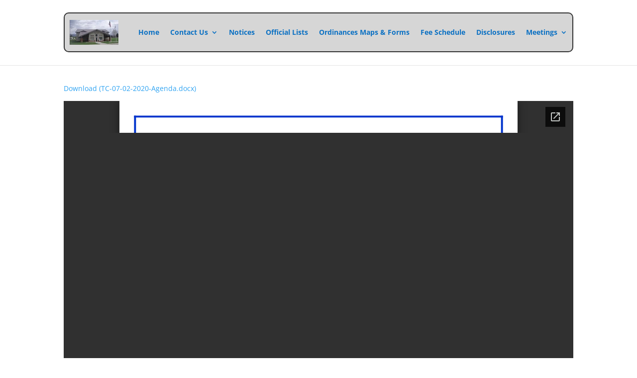

--- FILE ---
content_type: text/html; charset=utf-8
request_url: https://docs.google.com/viewer?url=https%3A%2F%2Fcharlestontown.utah.gov%2Fwp-content%2Fuploads%2FAgendas_And_Minutes%2F2020%2FTC-07-02-2020-Agenda.docx&hl=en_US&embedded=true
body_size: 2144
content:
<!DOCTYPE html><html lang="en" dir="ltr"><head><title>TC-07-02-2020-Agenda.docx</title><link rel="stylesheet" type="text/css" href="//www.gstatic.com/_/apps-viewer/_/ss/k=apps-viewer.standalone.7RHagrUK4ig.L.W.O/am=AAQD/d=0/rs=AC2dHMIxmuyFyz-9QkelTdLPwldTLW_1mA" nonce="Ei6eiLmulLqPxGIMgu_DJQ"/></head><body><div class="ndfHFb-c4YZDc ndfHFb-c4YZDc-AHmuwe-Hr88gd-OWB6Me dif24c vhoiae LgGVmb bvmRsc ndfHFb-c4YZDc-TSZdd ndfHFb-c4YZDc-TJEFFc ndfHFb-c4YZDc-vyDMJf-aZ2wEe ndfHFb-c4YZDc-i5oIFb ndfHFb-c4YZDc-uoC0bf ndfHFb-c4YZDc-e1YmVc" aria-label="Showing viewer."><div class="ndfHFb-c4YZDc-zTETae"></div><div class="ndfHFb-c4YZDc-JNEHMb"></div><div class="ndfHFb-c4YZDc-K9a4Re"><div class="ndfHFb-c4YZDc-E7ORLb-LgbsSe ndfHFb-c4YZDc-LgbsSe-OWB6Me" aria-label="Previous"><div class="ndfHFb-c4YZDc-DH6Rkf-AHe6Kc"><div class="ndfHFb-c4YZDc-Bz112c ndfHFb-c4YZDc-DH6Rkf-Bz112c"></div></div></div><div class="ndfHFb-c4YZDc-tJiF1e-LgbsSe ndfHFb-c4YZDc-LgbsSe-OWB6Me" aria-label="Next"><div class="ndfHFb-c4YZDc-DH6Rkf-AHe6Kc"><div class="ndfHFb-c4YZDc-Bz112c ndfHFb-c4YZDc-DH6Rkf-Bz112c"></div></div></div><div class="ndfHFb-c4YZDc-q77wGc"></div><div class="ndfHFb-c4YZDc-K9a4Re-nKQ6qf ndfHFb-c4YZDc-TvD9Pc-qnnXGd" role="main"><div class="ndfHFb-c4YZDc-EglORb-ge6pde ndfHFb-c4YZDc-K9a4Re-ge6pde-Ne3sFf" role="status" tabindex="-1" aria-label="Loading"><div class="ndfHFb-c4YZDc-EglORb-ge6pde-RJLb9c ndfHFb-c4YZDc-AHmuwe-wcotoc-zTETae"><div class="ndfHFb-aZ2wEe" dir="ltr"><div class="ndfHFb-vyDMJf-aZ2wEe auswjd"><div class="aZ2wEe-pbTTYe aZ2wEe-v3pZbf"><div class="aZ2wEe-LkdAo-e9ayKc aZ2wEe-LK5yu"><div class="aZ2wEe-LkdAo aZ2wEe-hj4D6d"></div></div><div class="aZ2wEe-pehrl-TpMipd"><div class="aZ2wEe-LkdAo aZ2wEe-hj4D6d"></div></div><div class="aZ2wEe-LkdAo-e9ayKc aZ2wEe-qwU8Me"><div class="aZ2wEe-LkdAo aZ2wEe-hj4D6d"></div></div></div><div class="aZ2wEe-pbTTYe aZ2wEe-oq6NAc"><div class="aZ2wEe-LkdAo-e9ayKc aZ2wEe-LK5yu"><div class="aZ2wEe-LkdAo aZ2wEe-hj4D6d"></div></div><div class="aZ2wEe-pehrl-TpMipd"><div class="aZ2wEe-LkdAo aZ2wEe-hj4D6d"></div></div><div class="aZ2wEe-LkdAo-e9ayKc aZ2wEe-qwU8Me"><div class="aZ2wEe-LkdAo aZ2wEe-hj4D6d"></div></div></div><div class="aZ2wEe-pbTTYe aZ2wEe-gS7Ybc"><div class="aZ2wEe-LkdAo-e9ayKc aZ2wEe-LK5yu"><div class="aZ2wEe-LkdAo aZ2wEe-hj4D6d"></div></div><div class="aZ2wEe-pehrl-TpMipd"><div class="aZ2wEe-LkdAo aZ2wEe-hj4D6d"></div></div><div class="aZ2wEe-LkdAo-e9ayKc aZ2wEe-qwU8Me"><div class="aZ2wEe-LkdAo aZ2wEe-hj4D6d"></div></div></div><div class="aZ2wEe-pbTTYe aZ2wEe-nllRtd"><div class="aZ2wEe-LkdAo-e9ayKc aZ2wEe-LK5yu"><div class="aZ2wEe-LkdAo aZ2wEe-hj4D6d"></div></div><div class="aZ2wEe-pehrl-TpMipd"><div class="aZ2wEe-LkdAo aZ2wEe-hj4D6d"></div></div><div class="aZ2wEe-LkdAo-e9ayKc aZ2wEe-qwU8Me"><div class="aZ2wEe-LkdAo aZ2wEe-hj4D6d"></div></div></div></div></div></div><span class="ndfHFb-c4YZDc-EglORb-ge6pde-fmcmS ndfHFb-c4YZDc-AHmuwe-wcotoc-zTETae" aria-hidden="true">Loading&hellip;</span></div><div class="ndfHFb-c4YZDc-ujibv-nUpftc"><img class="ndfHFb-c4YZDc-ujibv-JUCs7e" src="/viewerng/thumb?ds=[base64]%3D&amp;ck=lantern&amp;dsmi=unknown&amp;authuser&amp;w=800&amp;webp=true&amp;r=gp&amp;p=proj"/></div></div></div></div><script nonce="HuxNo8iWGTgOEkAGOJNNJw">/*

 Copyright The Closure Library Authors.
 SPDX-License-Identifier: Apache-2.0
*/
function c(a,e,f){a._preloadFailed||a.complete&&a.naturalWidth===void 0?f():a.complete&&a.naturalWidth?e():(a.addEventListener("load",function(){e()},!1),a.addEventListener("error",function(){f()},!1))}
for(var d=function(a,e,f,k){function l(){b.style.display="none"}var g=document.body.getElementsByClassName(a)[0];if(k)var b=document.getElementById(k);else{if(!g)return;b=g.getElementsByClassName(f)[0];if(!b)return}b._preloadStartTime=Date.now();b.onerror=function(){this._preloadFailed=!0};c(b,function(){b.naturalWidth<800?l():(b._preloadEndTime||(b._preloadEndTime=Date.now()),e&&(g.getElementsByClassName(e)[0].style.display="none"))},l)},h=["_initStaticViewer"],m=this||self,n;h.length&&(n=h.shift());)h.length||
d===void 0?m=m[n]&&m[n]!==Object.prototype[n]?m[n]:m[n]={}:m[n]=d;
</script><script nonce="HuxNo8iWGTgOEkAGOJNNJw">_initStaticViewer('ndfHFb-c4YZDc-K9a4Re-nKQ6qf','ndfHFb-c4YZDc-EglORb-ge6pde','ndfHFb-c4YZDc-ujibv-JUCs7e')</script><script type="text/javascript" charset="UTF-8" src="//www.gstatic.com/_/apps-viewer/_/js/k=apps-viewer.standalone.en_US.dovvSjwvvnA.O/am=AAQD/d=1/rs=AC2dHMJzCnEktAHGrrVVl3C1tD0ObOovNQ/m=main" nonce="HuxNo8iWGTgOEkAGOJNNJw"></script><script type="text/javascript" src="https://apis.google.com/js/client.js" nonce="HuxNo8iWGTgOEkAGOJNNJw"></script><script type="text/javascript" nonce="HuxNo8iWGTgOEkAGOJNNJw">_init([["0",null,null,null,null,2,null,null,null,null,0,[1],null,null,null,"https://drive.google.com",null,null,null,null,null,null,null,null,null,null,null,null,null,null,null,null,[["core-740-RC1","prod"],12,1,1],null,null,null,null,[null,null,null,null,"https://accounts.google.com/ServiceLogin?passive\u003d1209600\u0026continue\u003dhttps://docs.google.com/viewer?url%3Dhttps://charlestontown.utah.gov/wp-content/uploads/Agendas_And_Minutes/2020/TC-07-02-2020-Agenda.docx%26hl%3Den_US%26embedded%3Dtrue\u0026hl\u003den-US\u0026followup\u003dhttps://docs.google.com/viewer?url%3Dhttps://charlestontown.utah.gov/wp-content/uploads/Agendas_And_Minutes/2020/TC-07-02-2020-Agenda.docx%26hl%3Den_US%26embedded%3Dtrue",null,null,null,0],null,null,null,null,null,null,null,null,null,null,null,null,null,null,null,0,null,null,null,null,null,null,null,null,null,null,null,null,null,null,null,null,null,null,null,null,null,null,null,null,null,null,null,null,null,null,null,null,null,null,null,null,null,null,null,null,null,null,null,null,null,null,null,null,null,null,null,null,null,null,null,null,null,null,null,null,null,null,null,null,null,null,null,null,null,null,null,null,null,null,null,null,null,null,null,null,null,null,null,null,null,null,null,null,1],[null,"TC-07-02-2020-Agenda.docx","/viewerng/thumb?ds\[base64]%3D\u0026ck\u003dlantern\u0026dsmi\u003dunknown\u0026authuser\u0026w\u003d800\u0026webp\u003dtrue\u0026r\u003dgp\u0026p\u003dproj",null,null,null,null,null,null,"/viewerng/upload?ds\[base64]%3D\u0026ck\u003dlantern\u0026dsmi\u003dunknown\u0026authuser\u0026p\u003dproj\u0026r\u003dgp",null,"application/vnd.openxmlformats-officedocument.wordprocessingml.document",null,null,1,null,"/viewerng/viewer?url\u003dhttps://charlestontown.utah.gov/wp-content/uploads/Agendas_And_Minutes/2020/TC-07-02-2020-Agenda.docx\u0026hl\u003den_US",null,"https://charlestontown.utah.gov/wp-content/uploads/Agendas_And_Minutes/2020/TC-07-02-2020-Agenda.docx",null,null,0,null,null,null,null,null,"/viewerng/standalone/refresh?url\u003dhttps://charlestontown.utah.gov/wp-content/uploads/Agendas_And_Minutes/2020/TC-07-02-2020-Agenda.docx\u0026hl\u003den_US\u0026embedded\u003dtrue",[null,null,"meta?id\u003dACFrOgD9Gida4lVRJfj3KQrOJ7BamfSQddDTCf6MN9QpR9KR4Hdp9-mId1r8AH_Sxi2CZB_qLFE2lpf7ulFcCrY3wBGOKypawnswG6f-xFBGTTVAJduIsVir6hEWEb5uWcUEaRgPWGeiAdcolJ_S","gpaper?id\u003dACFrOgD9Gida4lVRJfj3KQrOJ7BamfSQddDTCf6MN9QpR9KR4Hdp9-mId1r8AH_Sxi2CZB_qLFE2lpf7ulFcCrY3wBGOKypawnswG6f-xFBGTTVAJduIsVir6hEWEb5uWcUEaRgPWGeiAdcolJ_S","press?id\u003dACFrOgD9Gida4lVRJfj3KQrOJ7BamfSQddDTCf6MN9QpR9KR4Hdp9-mId1r8AH_Sxi2CZB_qLFE2lpf7ulFcCrY3wBGOKypawnswG6f-xFBGTTVAJduIsVir6hEWEb5uWcUEaRgPWGeiAdcolJ_S","status?id\u003dACFrOgD9Gida4lVRJfj3KQrOJ7BamfSQddDTCf6MN9QpR9KR4Hdp9-mId1r8AH_Sxi2CZB_qLFE2lpf7ulFcCrY3wBGOKypawnswG6f-xFBGTTVAJduIsVir6hEWEb5uWcUEaRgPWGeiAdcolJ_S","https://doc-0k-bk-apps-viewer.googleusercontent.com/viewer/secure/pdf/3nb9bdfcv3e2h2k1cmql0ee9cvc5lole/df61el9likevu7aitoqe3btva9tunst1/1767438375000/lantern/*/ACFrOgD9Gida4lVRJfj3KQrOJ7BamfSQddDTCf6MN9QpR9KR4Hdp9-mId1r8AH_Sxi2CZB_qLFE2lpf7ulFcCrY3wBGOKypawnswG6f-xFBGTTVAJduIsVir6hEWEb5uWcUEaRgPWGeiAdcolJ_S","img?id\u003dACFrOgD9Gida4lVRJfj3KQrOJ7BamfSQddDTCf6MN9QpR9KR4Hdp9-mId1r8AH_Sxi2CZB_qLFE2lpf7ulFcCrY3wBGOKypawnswG6f-xFBGTTVAJduIsVir6hEWEb5uWcUEaRgPWGeiAdcolJ_S","presspage?id\u003dACFrOgD9Gida4lVRJfj3KQrOJ7BamfSQddDTCf6MN9QpR9KR4Hdp9-mId1r8AH_Sxi2CZB_qLFE2lpf7ulFcCrY3wBGOKypawnswG6f-xFBGTTVAJduIsVir6hEWEb5uWcUEaRgPWGeiAdcolJ_S"],null,null,null,"docx"],"","",2]);</script></body></html>

--- FILE ---
content_type: text/html; charset=utf-8
request_url: https://docs.google.com/viewer?url=https%3A%2F%2Fcharlestontown.utah.gov%2Fwp-content%2Fuploads%2FAgendas_And_Minutes%2F2020%2FTCMeetingMinutes-07-02-2020.doc&hl=en_US&embedded=true
body_size: 2486
content:
<!DOCTYPE html><html lang="en" dir="ltr"><head><title>TCMeetingMinutes-07-02-2020.doc</title><link rel="stylesheet" type="text/css" href="//www.gstatic.com/_/apps-viewer/_/ss/k=apps-viewer.standalone.7RHagrUK4ig.L.W.O/am=AAQD/d=0/rs=AC2dHMIxmuyFyz-9QkelTdLPwldTLW_1mA" nonce="qPDJF1dneD9It9CaDLlHRA"/></head><body><div class="ndfHFb-c4YZDc ndfHFb-c4YZDc-AHmuwe-Hr88gd-OWB6Me dif24c vhoiae LgGVmb bvmRsc ndfHFb-c4YZDc-TSZdd ndfHFb-c4YZDc-TJEFFc ndfHFb-c4YZDc-vyDMJf-aZ2wEe ndfHFb-c4YZDc-i5oIFb ndfHFb-c4YZDc-uoC0bf ndfHFb-c4YZDc-e1YmVc" aria-label="Showing viewer."><div class="ndfHFb-c4YZDc-zTETae"></div><div class="ndfHFb-c4YZDc-JNEHMb"></div><div class="ndfHFb-c4YZDc-K9a4Re"><div class="ndfHFb-c4YZDc-E7ORLb-LgbsSe ndfHFb-c4YZDc-LgbsSe-OWB6Me" aria-label="Previous"><div class="ndfHFb-c4YZDc-DH6Rkf-AHe6Kc"><div class="ndfHFb-c4YZDc-Bz112c ndfHFb-c4YZDc-DH6Rkf-Bz112c"></div></div></div><div class="ndfHFb-c4YZDc-tJiF1e-LgbsSe ndfHFb-c4YZDc-LgbsSe-OWB6Me" aria-label="Next"><div class="ndfHFb-c4YZDc-DH6Rkf-AHe6Kc"><div class="ndfHFb-c4YZDc-Bz112c ndfHFb-c4YZDc-DH6Rkf-Bz112c"></div></div></div><div class="ndfHFb-c4YZDc-q77wGc"></div><div class="ndfHFb-c4YZDc-K9a4Re-nKQ6qf ndfHFb-c4YZDc-TvD9Pc-qnnXGd" role="main"><div class="ndfHFb-c4YZDc-EglORb-ge6pde ndfHFb-c4YZDc-K9a4Re-ge6pde-Ne3sFf" role="status" tabindex="-1" aria-label="Loading"><div class="ndfHFb-c4YZDc-EglORb-ge6pde-RJLb9c ndfHFb-c4YZDc-AHmuwe-wcotoc-zTETae"><div class="ndfHFb-aZ2wEe" dir="ltr"><div class="ndfHFb-vyDMJf-aZ2wEe auswjd"><div class="aZ2wEe-pbTTYe aZ2wEe-v3pZbf"><div class="aZ2wEe-LkdAo-e9ayKc aZ2wEe-LK5yu"><div class="aZ2wEe-LkdAo aZ2wEe-hj4D6d"></div></div><div class="aZ2wEe-pehrl-TpMipd"><div class="aZ2wEe-LkdAo aZ2wEe-hj4D6d"></div></div><div class="aZ2wEe-LkdAo-e9ayKc aZ2wEe-qwU8Me"><div class="aZ2wEe-LkdAo aZ2wEe-hj4D6d"></div></div></div><div class="aZ2wEe-pbTTYe aZ2wEe-oq6NAc"><div class="aZ2wEe-LkdAo-e9ayKc aZ2wEe-LK5yu"><div class="aZ2wEe-LkdAo aZ2wEe-hj4D6d"></div></div><div class="aZ2wEe-pehrl-TpMipd"><div class="aZ2wEe-LkdAo aZ2wEe-hj4D6d"></div></div><div class="aZ2wEe-LkdAo-e9ayKc aZ2wEe-qwU8Me"><div class="aZ2wEe-LkdAo aZ2wEe-hj4D6d"></div></div></div><div class="aZ2wEe-pbTTYe aZ2wEe-gS7Ybc"><div class="aZ2wEe-LkdAo-e9ayKc aZ2wEe-LK5yu"><div class="aZ2wEe-LkdAo aZ2wEe-hj4D6d"></div></div><div class="aZ2wEe-pehrl-TpMipd"><div class="aZ2wEe-LkdAo aZ2wEe-hj4D6d"></div></div><div class="aZ2wEe-LkdAo-e9ayKc aZ2wEe-qwU8Me"><div class="aZ2wEe-LkdAo aZ2wEe-hj4D6d"></div></div></div><div class="aZ2wEe-pbTTYe aZ2wEe-nllRtd"><div class="aZ2wEe-LkdAo-e9ayKc aZ2wEe-LK5yu"><div class="aZ2wEe-LkdAo aZ2wEe-hj4D6d"></div></div><div class="aZ2wEe-pehrl-TpMipd"><div class="aZ2wEe-LkdAo aZ2wEe-hj4D6d"></div></div><div class="aZ2wEe-LkdAo-e9ayKc aZ2wEe-qwU8Me"><div class="aZ2wEe-LkdAo aZ2wEe-hj4D6d"></div></div></div></div></div></div><span class="ndfHFb-c4YZDc-EglORb-ge6pde-fmcmS ndfHFb-c4YZDc-AHmuwe-wcotoc-zTETae" aria-hidden="true">Loading&hellip;</span></div><div class="ndfHFb-c4YZDc-ujibv-nUpftc"><img class="ndfHFb-c4YZDc-ujibv-JUCs7e" src="/viewerng/thumb?ds=[base64]%3D&amp;ck=lantern&amp;dsmi=unknown&amp;authuser&amp;w=800&amp;webp=true&amp;r=gp&amp;p=proj"/></div></div></div></div><script nonce="6IgeIChiaRyukFy8yj0SHw">/*

 Copyright The Closure Library Authors.
 SPDX-License-Identifier: Apache-2.0
*/
function c(a,e,f){a._preloadFailed||a.complete&&a.naturalWidth===void 0?f():a.complete&&a.naturalWidth?e():(a.addEventListener("load",function(){e()},!1),a.addEventListener("error",function(){f()},!1))}
for(var d=function(a,e,f,k){function l(){b.style.display="none"}var g=document.body.getElementsByClassName(a)[0];if(k)var b=document.getElementById(k);else{if(!g)return;b=g.getElementsByClassName(f)[0];if(!b)return}b._preloadStartTime=Date.now();b.onerror=function(){this._preloadFailed=!0};c(b,function(){b.naturalWidth<800?l():(b._preloadEndTime||(b._preloadEndTime=Date.now()),e&&(g.getElementsByClassName(e)[0].style.display="none"))},l)},h=["_initStaticViewer"],m=this||self,n;h.length&&(n=h.shift());)h.length||
d===void 0?m=m[n]&&m[n]!==Object.prototype[n]?m[n]:m[n]={}:m[n]=d;
</script><script nonce="6IgeIChiaRyukFy8yj0SHw">_initStaticViewer('ndfHFb-c4YZDc-K9a4Re-nKQ6qf','ndfHFb-c4YZDc-EglORb-ge6pde','ndfHFb-c4YZDc-ujibv-JUCs7e')</script><script type="text/javascript" charset="UTF-8" src="//www.gstatic.com/_/apps-viewer/_/js/k=apps-viewer.standalone.en_US.dovvSjwvvnA.O/am=AAQD/d=1/rs=AC2dHMJzCnEktAHGrrVVl3C1tD0ObOovNQ/m=main" nonce="6IgeIChiaRyukFy8yj0SHw"></script><script type="text/javascript" src="https://apis.google.com/js/client.js" nonce="6IgeIChiaRyukFy8yj0SHw"></script><script type="text/javascript" nonce="6IgeIChiaRyukFy8yj0SHw">_init([["0",null,null,null,null,2,null,null,null,null,0,[1],null,null,null,"https://drive.google.com",null,null,null,null,null,null,null,null,null,null,null,null,null,null,null,null,[["core-740-RC1","prod"],12,1,1],null,null,null,null,[null,null,null,null,"https://accounts.google.com/ServiceLogin?passive\u003d1209600\u0026continue\u003dhttps://docs.google.com/viewer?url%3Dhttps://charlestontown.utah.gov/wp-content/uploads/Agendas_And_Minutes/2020/TCMeetingMinutes-07-02-2020.doc%26hl%3Den_US%26embedded%3Dtrue\u0026hl\u003den-US\u0026followup\u003dhttps://docs.google.com/viewer?url%3Dhttps://charlestontown.utah.gov/wp-content/uploads/Agendas_And_Minutes/2020/TCMeetingMinutes-07-02-2020.doc%26hl%3Den_US%26embedded%3Dtrue",null,null,null,0],null,null,null,null,null,null,null,null,null,null,null,null,null,null,null,0,null,null,null,null,null,null,null,null,null,null,null,null,null,null,null,null,null,null,null,null,null,null,null,null,null,null,null,null,null,null,null,null,null,null,null,null,null,null,null,null,null,null,null,null,null,null,null,null,null,null,null,null,null,null,null,null,null,null,null,null,null,null,null,null,null,null,null,null,null,null,null,null,null,null,null,null,null,null,null,null,null,null,null,null,null,null,null,null,1],[null,"TCMeetingMinutes-07-02-2020.doc","/viewerng/thumb?ds\[base64]%3D\u0026ck\u003dlantern\u0026dsmi\u003dunknown\u0026authuser\u0026w\u003d800\u0026webp\u003dtrue\u0026r\u003dgp\u0026p\u003dproj",null,null,null,null,null,null,"/viewerng/upload?ds\[base64]%3D\u0026ck\u003dlantern\u0026dsmi\u003dunknown\u0026authuser\u0026p\u003dproj\u0026r\u003dgp",null,"application/msword",null,null,1,null,"/viewerng/viewer?url\u003dhttps://charlestontown.utah.gov/wp-content/uploads/Agendas_And_Minutes/2020/TCMeetingMinutes-07-02-2020.doc\u0026hl\u003den_US",null,"https://charlestontown.utah.gov/wp-content/uploads/Agendas_And_Minutes/2020/TCMeetingMinutes-07-02-2020.doc",null,null,0,null,null,null,null,null,"/viewerng/standalone/refresh?url\u003dhttps://charlestontown.utah.gov/wp-content/uploads/Agendas_And_Minutes/2020/TCMeetingMinutes-07-02-2020.doc\u0026hl\u003den_US\u0026embedded\u003dtrue",[null,null,"meta?id\u003dACFrOgDIJaX4670jg-drfdGKTqgQe8FZGYOLcszOndf7yT828TWWICIerz4h1R-H1qkvW-aOOaLLg4COhY0zUt6wQcZU-rQQwI7L2YxWidvR3LzSF-QVlItBgcsy_oLUp2zlK60ze1UZyKckbWlA","gpaper?id\u003dACFrOgDIJaX4670jg-drfdGKTqgQe8FZGYOLcszOndf7yT828TWWICIerz4h1R-H1qkvW-aOOaLLg4COhY0zUt6wQcZU-rQQwI7L2YxWidvR3LzSF-QVlItBgcsy_oLUp2zlK60ze1UZyKckbWlA","press?id\u003dACFrOgDIJaX4670jg-drfdGKTqgQe8FZGYOLcszOndf7yT828TWWICIerz4h1R-H1qkvW-aOOaLLg4COhY0zUt6wQcZU-rQQwI7L2YxWidvR3LzSF-QVlItBgcsy_oLUp2zlK60ze1UZyKckbWlA","status?id\u003dACFrOgDIJaX4670jg-drfdGKTqgQe8FZGYOLcszOndf7yT828TWWICIerz4h1R-H1qkvW-aOOaLLg4COhY0zUt6wQcZU-rQQwI7L2YxWidvR3LzSF-QVlItBgcsy_oLUp2zlK60ze1UZyKckbWlA","https://doc-0o-bk-apps-viewer.googleusercontent.com/viewer/secure/pdf/3nb9bdfcv3e2h2k1cmql0ee9cvc5lole/bp1a4ipt5ujj1a24ab66actigi9apsl7/1767438375000/lantern/*/ACFrOgDIJaX4670jg-drfdGKTqgQe8FZGYOLcszOndf7yT828TWWICIerz4h1R-H1qkvW-aOOaLLg4COhY0zUt6wQcZU-rQQwI7L2YxWidvR3LzSF-QVlItBgcsy_oLUp2zlK60ze1UZyKckbWlA","img?id\u003dACFrOgDIJaX4670jg-drfdGKTqgQe8FZGYOLcszOndf7yT828TWWICIerz4h1R-H1qkvW-aOOaLLg4COhY0zUt6wQcZU-rQQwI7L2YxWidvR3LzSF-QVlItBgcsy_oLUp2zlK60ze1UZyKckbWlA","presspage?id\u003dACFrOgDIJaX4670jg-drfdGKTqgQe8FZGYOLcszOndf7yT828TWWICIerz4h1R-H1qkvW-aOOaLLg4COhY0zUt6wQcZU-rQQwI7L2YxWidvR3LzSF-QVlItBgcsy_oLUp2zlK60ze1UZyKckbWlA"],null,null,null,"doc"],"","",2]);</script></body></html>

--- FILE ---
content_type: text/css
request_url: https://charlestontown.utah.gov/wp-content/et-cache/1432/et-core-unified-1432.min.css?ver=1763951340
body_size: 231
content:
@media only screen and (min-width:981px){#main-header.et-fixed-header{position:fixed;padding-top:15px}#page-container{padding-top:75px}}.sub-menu{max-height:800px;overflow:auto}.sub-menu li:hover{background-color:#66ccff!important}

--- FILE ---
content_type: image/svg+xml
request_url: https://ssl.gstatic.com/docs/common/viewer/v3/v-sprite93.svg
body_size: 13095
content:
<?xml version='1.0' encoding='UTF-8'?><!DOCTYPE svg PUBLIC "-//W3C//DTD SVG 1.1//EN" "http://www.w3.org/Graphics/SVG/1.1/DTD/svg11.dtd"><svg xmlns="http://www.w3.org/2000/svg" xmlns:xlink="http://www.w3.org/1999/xlink" version="1.1" x="0" y="0" width="31px" height="4077px" viewBox="0 0 31 4077" preserveAspectRatio="none"><g transform="translate(0,2239)"><path d="M20 2H4c-1.1 0-2 .9-2 2v18l4-4h14c1.1 0 2-.9 2-2V4c0-1.1-.9-2-2-2zm0 14H4V4h16v12zm-9-5H7V9h4V5h2v4h4v2h-4v4h-2v-4z"/></g><g transform="translate(0,464)"><path fill="#C4C7C5" d="M20 2H4c-1.1 0-2 .9-2 2v18l4-4h14c1.1 0 2-.9 2-2V4c0-1.1-.9-2-2-2zm0 14H4V4h16v12zm-9-5H7V9h4V5h2v4h4v2h-4v4h-2v-4z"/></g><g transform="translate(0,3451)"><path d="M17.705 10.1401L14.3 4H9.70001L3.60001 15L5.70001 19H13.8027C14.2671 19.8028 14.9121 20.488 15.6822 21H5.70001C5.00001 21 4.30001 20.6 3.90001 19.9L1.80001 15.9C1.50001 15.3 1.50001 14.6 1.80001 14L8.00001 3C8.30001 2.4 9.00001 2 9.70001 2H14.3C15 2 15.7 2.4 16.1 3L20.0307 10.0882C19.6959 10.0302 19.3515 10 19 10C18.5554 10 18.122 10.0484 17.705 10.1401Z" fill="#C4C7C5"/>
<path d="M15.2225 11.3382L12.9 7.4H11.1L6.60001 15.2L7.30001 16.5H13.0205C13.0069 16.3351 13 16.1684 13 16C13 15.4821 13.0656 14.9794 13.189 14.5H9.30001L12 9.7L13.83 12.9533C14.1951 12.3351 14.6678 11.7881 15.2225 11.3382Z" fill="#C4C7C5"/>
<path d="M20 20V17H23V15H20V12H18V15H15V17H18V20H20Z" fill="#C4C7C5"/>
</g><g transform="translate(0,1559)"><path d="M17.705 10.1401L14.3 4H9.70001L3.60001 15L5.70001 19H13.8027C14.2671 19.8028 14.9121 20.488 15.6822 21H5.70001C5.00001 21 4.30001 20.6 3.90001 19.9L1.80001 15.9C1.50001 15.3 1.50001 14.6 1.80001 14L8.00001 3C8.30001 2.4 9.00001 2 9.70001 2H14.3C15 2 15.7 2.4 16.1 3L20.0307 10.0882C19.6959 10.0302 19.3515 10 19 10C18.5554 10 18.122 10.0484 17.705 10.1401Z" fill="#C4C7C5"/>
<path d="M15.2225 11.3382L12.9 7.4H11.1L6.60001 15.2L7.30001 16.5H13.0205C13.0069 16.3351 13 16.1684 13 16C13 15.4821 13.0656 14.9794 13.189 14.5H9.30001L12 9.7L13.83 12.9533C14.1951 12.3351 14.6678 11.7881 15.2225 11.3382Z" fill="#C4C7C5"/>
<path d="M20 20V17H23V15H20V12H18V15H15V17H18V20H20Z" fill="#C4C7C5"/>
</g><g transform="translate(0,3677)"><path d="M17.705 10.1401L14.3 4H9.70001L3.60001 15L5.70001 19H13.8027C14.2671 19.8028 14.9121 20.488 15.6822 21H5.70001C5.00001 21 4.30001 20.6 3.90001 19.9L1.80001 15.9C1.50001 15.3 1.50001 14.6 1.80001 14L8.00001 3C8.30001 2.4 9.00001 2 9.70001 2H14.3C15 2 15.7 2.4 16.1 3L20.0307 10.0882C19.6959 10.0302 19.3515 10 19 10C18.5554 10 18.122 10.0484 17.705 10.1401Z" fill="#C4C7C5"/>
<path d="M15.2225 11.3382L12.9 7.4H11.1L6.60001 15.2L7.30001 16.5H13.0205C13.0069 16.3351 13 16.1684 13 16C13 15.4821 13.0656 14.9794 13.189 14.5H9.30001L12 9.7L13.83 12.9533C14.1951 12.3351 14.6678 11.7881 15.2225 11.3382Z" fill="#C4C7C5"/>
<path d="M20 20V17H23V15H20V12H18V15H15V17H18V20H20Z" fill="#C4C7C5"/>
</g><g transform="translate(0,632)"><g><radialGradient id="svgid_1_" cx="-54.9648" cy="277.4483" r="72.0734" gradientTransform="matrix(0.09 0.0525 -0.052 0.0909 25.3851 -11.8811)" gradientUnits="userSpaceOnUse"><stop offset="0" style="stop-color:#0DA960"/><stop offset="1" style="stop-color:#069B5A"/></radialGradient><polygon fill="url(#svgid_1_)" points="4.175,21 0,13.693 8,0 12,7 "/><radialGradient id="svgid_2_" cx="45.0383" cy="296.6922" r="71.7852" gradientTransform="matrix(0.09 0.0525 -0.052 0.0909 25.3851 -11.8811)" gradientUnits="userSpaceOnUse"><stop offset="0" style="stop-color:#4387FD"/><stop offset="0.65" style="stop-color:#3078F0"/><stop offset="0.9099" style="stop-color:#2B72EA"/><stop offset="1" style="stop-color:#286EE6"/></radialGradient><polygon fill="url(#svgid_2_)" points="4.175,21 8,14 24,14 19.825,21 "/><radialGradient id="svgid_3_" cx="11.7035" cy="200.8872" r="81.6517" gradientTransform="matrix(0.09 0.0525 -0.052 0.0909 25.3851 -11.8811)" gradientUnits="userSpaceOnUse"><stop offset="0" style="stop-color:#FFD24D"/><stop offset="1" style="stop-color:#F6C338"/></radialGradient><polygon fill="url(#svgid_3_)" points="24,14 16,14 8,0 16,0 "/><polygon opacity="0.08" fill="#231F20" points="12,14 8,14 10,11 4.175,21 "/><polygon opacity="0.08" fill="#231F20" points="16,14 24,14 14,10 "/><polygon opacity="0.08" fill="#231F20" points="10.175,10.5 12,7.307 7.824,0 "/><radialGradient id="svgid_4_" cx="16.564" cy="7.6699" r="108.0127" gradientTransform="matrix(0.1039 0 0 0.105 10.2786 9.6947)" gradientUnits="userSpaceOnUse"><stop offset="0" style="stop-color:#FFFFFF;stop-opacity:0.1"/><stop offset="0.0896" style="stop-color:#FFFFFF;stop-opacity:0.091"/><stop offset="1" style="stop-color:#FFFFFF;stop-opacity:0"/></radialGradient><path fill="url(#svgid_4_)" d="M24,13.693L16.175,0H7.824L0,13.693L4.175,21l15.65,0L24,13.693L24,13.693z M12,7.307l3.65,6.387 h-7.3L12,7.307z"/></g></g><g transform="translate(0,3717)"><g>
  <path fill="#FFFFFF" d="M8.214,16.2H6.5c-0.939,0-1.7-0.762-1.7-1.7s0.761-1.7,1.7-1.7h1.714c0.364,0,0.593,0.173,0.786,0.45h1     C9.707,12.541,8.947,12,8.214,12H6.5C5.118,12,4,13.12,4,14.5S5.118,17,6.5,17h1.714c0.733,0,1.493-0.541,1.786-1.25H9     C8.807,16.027,8.578,16.2,8.214,16.2z"/>
  <path fill="#FFFFFF" d="M7,14.499C7,14.775,7.225,15,7.5,15h6c0.275,0,0.5-0.225,0.5-0.501S13.775,14,13.5,14h-6     C7.225,14,7,14.223,7,14.499z"/>
  <path fill="#FFFFFF" d="M14.5,12h-1.715c-0.732,0-1.492,0.541-1.785,1.25h1c0.193-0.277,0.422-0.45,0.785-0.45H14.5     c0.939,0,1.7,0.762,1.7,1.7s-0.761,1.7-1.7,1.7h-1.715c-0.363,0-0.592-0.173-0.785-0.45h-1c0.293,0.709,1.053,1.25,1.785,1.25H14.5     c1.382,0,2.49-1.12,2.49-2.5S15.882,12,14.5,12z"/>
  <path fill="#FFFFFF" d="M11,7V3H6v8h9V7H11z M8,9H7V8h1V9z M8,7H7V6h1V7z M8,5H7V4h1V5z M10,9H9V8h1V9z M10,7H9V6h1V7z M10,5H9V4h1     V5z M12,9h-1V8h1V9z M14,9h-1V8h1V9z"/>
</g>
</g><g transform="translate(0,2199)"><g>
  <path fill="#FFFFFF" d="M8.214,16.2H6.5c-0.939,0-1.7-0.762-1.7-1.7s0.761-1.7,1.7-1.7h1.714c0.364,0,0.593,0.173,0.786,0.45     h1c-0.293-0.709-1.053-1.25-1.786-1.25H6.5c-1.382,0-2.5,1.12-2.5,2.5s1.118,2.5,2.5,2.5h1.714c0.733,0,1.493-0.541,1.786-1.25h-1     C8.807,16.027,8.578,16.2,8.214,16.2z"/>
  <path fill="#FFFFFF" d="M7,14.499c0,0.276,0.225,0.501,0.5,0.501h6c0.275,0,0.5-0.225,0.5-0.501s-0.225-0.499-0.5-0.499h-6     C7.225,14,7,14.222,7,14.499z"/>
  <path fill="#FFFFFF" d="M14.5,12h-1.715c-0.732,0-1.492,0.541-1.785,1.25h1c0.193-0.277,0.422-0.45,0.785-0.45h1.715     c0.939,0,1.7,0.762,1.7,1.7s-0.761,1.7-1.7,1.7h-1.715c-0.363,0-0.592-0.173-0.785-0.45h-1c0.293,0.709,1.053,1.25,1.785,1.25h1.715     c1.382,0,2.49-1.12,2.49-2.5S15.882,12,14.5,12z"/>
  <path fill="#FFFFFF" d="M11,7v-2h-5v6h9v-4H11z M8,9h-1v-1h1V9z M8,7h-1v-1h1V7z M10,9     h-1v-1h1V9z M10,7h-1v-1h1V7z M12,9h-1v-1h1V9z M14,9h-1v-1h1V9z"/>
</g>
</g><g transform="translate(0,2987)"><path fill="#000000" d="M4,16v6h16v-6c0-1.1-0.9-2-2-2H6C4.9,14,4,14.9,4,16z M18,18H6v-2h12V18z M12,2C9.24,2,7,4.24,7,7l5,7l5-7                 C17,4.24,14.76,2,12,2z M12,11L9,7c0-1.66,1.34-3,3-3s3,1.34,3,3L12,11z"/>
</g><g transform="translate(0,1029)"><path fill="#174ea6" d="M4,16v6h16v-6c0-1.1-0.9-2-2-2H6C4.9,14,4,14.9,4,16z M18,18H6v-2h12V18z M12,2C9.24,2,7,4.24,7,7l5,7l5-7                 C17,4.24,14.76,2,12,2z M12,11L9,7c0-1.66,1.34-3,3-3s3,1.34,3,3L12,11z"/>
</g><g transform="translate(0,3147)"><path fill="#C4C7C5" d="M4,16v6h16v-6c0-1.1-0.9-2-2-2H6C4.9,14,4,14.9,4,16z M18,18H6v-2h12V18z M12,2C9.24,2,7,4.24,7,7l5,7l5-7                 C17,4.24,14.76,2,12,2z M12,11L9,7c0-1.66,1.34-3,3-3s3,1.34,3,3L12,11z"/>
</g><g transform="translate(0,3371)"><polygon points="5,12 8,12 14,6 14,22 8,16 5,16 5,12" style="stroke:#FFF;stroke-width:2.2;stroke-linejoin:round;fill:#FFF;"/>
  <path d="M17.5,11 C19,12 19,15.5 17.5,16.5" style="fill:none;stroke:#FFF;stroke-width:1.5;stroke-linecap:round"/>
  <path d="M19,9 C22,10.5 22,17.5 19,19" style="fill:none;stroke:#FFF;stroke-width:1.5;stroke-linecap:round"/>
  <path d="M21,7 C25,9 25,19 21,21" style="fill:none;stroke:#FFF;stroke-width:1.5;stroke-linecap:round"/>
</g><g transform="translate(0,1293)"><polygon points="5,12 8,12 14,6 14,22 8,16 5,16 5,12" style="stroke:#FFF;stroke-width:2.2;stroke-linejoin:round;fill:#FFF;"/>
  <path d="M17.5,11 C19,12 19,15.5 17.5,16.5" style="fill:none;stroke:#FFF;stroke-width:1.5;stroke-linecap:round"/>
</g><g transform="translate(0,3965)"><path d="M9 22V4H11V22H9ZM13 18V8H15V18H13ZM5 16V10H7V16H5ZM17 15V11H19V15H17ZM18.5 10C18.5 8.75 18.0625 7.6875 17.1875 6.8125C16.3125 5.9375 15.25 5.5 14 5.5C15.25 5.5 16.3125 5.0625 17.1875 4.1875C18.0625 3.3125 18.5 2.25 18.5 1C18.5 2.25 18.9375 3.3125 19.8125 4.1875C20.6875 5.0625 21.75 5.5 23 5.5C21.75 5.5 20.6875 5.9375 19.8125 6.8125C18.9375 7.6875 18.5 8.75 18.5 10ZM1 14V12H3V14H1Z" fill="#1F1F1F"/>
</g><g transform="translate(0,120)"><polygon points="5,12 8,12 14,6 14,22 8,16 5,16 5,12" style="stroke:#FFF;stroke-width:2.2;stroke-linejoin:round;fill:#FFF;"/>
  <path d="M17.5,11 C19,12 19,15.5 17.5,16.5" style="fill:none;stroke:#FFF;stroke-width:1.5;stroke-linecap:round"/>
  <path d="M19,9 C22,10.5 22,17.5 19,19" style="fill:none;stroke:#FFF;stroke-width:1.5;stroke-linecap:round"/>
</g><g transform="translate(0,2327)"><path fill="#FFFFFF" d="M5,17.1h1.134L15.1,8.134V6c0-0.445-0.268-0.846-0.679-1.016c-0.411-0.172-0.884-0.077-1.199,0.238 L7.544,10.9H5c-0.607,0-1.1,0.493-1.1,1.1v4C3.9,16.607,4.393,17.1,5,17.1z"/>
  <path fill="#FFFFFF" d="M10.004,19.559l3.218,3.219C13.433,22.988,13.714,23.1,14,23.1c0.142,0,0.285-0.027,0.421-0.083 C14.832,22.846,15.1,22.445,15.1,22v-7.537L10.004,19.559z"/>
  <path fill="#FFFFFF" d="M5.088,22.354L19.402,8.041c0.008-0.007,0.018-0.01,0.025-0.017c0.271-0.295,0.267-0.75-0.019-1.035 c-0.289-0.293-0.759-0.292-1.052-0.005c-0.012,0.014-0.017,0.031-0.029,0.044L4.013,21.341c-0.002,0.002-0.005,0.003-0.007,0.005 c-0.255,0.295-0.252,0.736,0.027,1.016c0.287,0.286,0.745,0.288,1.04,0.016C5.079,22.37,5.081,22.36,5.088,22.354z"/>
</g><g transform="translate(0,1823)"><rect x="6" y="7" width="3" height="14" style="stroke:#FFF;stroke-width:3;stroke-linejoin:round;fill:#FFF;"/>
  <rect x="14" y="7" width="3" height="14" style="stroke:#FFF;stroke-width:3;stroke-linejoin:round;fill:#FFF;"/>
</g><g transform="translate(0,2007)"><polygon points="6,7 6,21 17,14" style="stroke:#FFF;stroke-width:3;stroke-linejoin:round;fill:#FFF;"/>
</g><g transform="translate(0,1477)"><defs>
</defs>
<polygon points="12.723,15 8,11.048 12.713,7 14,8.408 10.947,11.029 13.99,13.576 "/>
</g><g transform="translate(0,3989)"><g>
    <path d="M12,2L1,21h22L12,2z M12,18c-0.55,0-1-0.45-1-1s0.45-1,1-1s1,0.45,1,1S12.55,18,12,18z M11,15 v-5h2v5H11z" enable-background="new"/>
  </g>
</g><g transform="translate(0,3901)"><path fill="#000000" d="M22 9.24l-7.19-.62L12 2 9.19 8.63 2 9.24l5.46 4.73L5.82 21 12 17.27 18.18 21l-1.63-7.03L22 9.24zM12 15.4l-3.76 2.27 1-4.28-3.32-2.88 4.38-.38L12 6.1l1.71 4.04 4.38.38-3.32 2.88 1 4.28L12 15.4z"/>
</g><g transform="translate(0,712)"><path fill="#C4C7C5" d="M22 9.24l-7.19-.62L12 2 9.19 8.63 2 9.24l5.46 4.73L5.82 21 12 17.27 18.18 21l-1.63-7.03L22 9.24zM12 15.4l-3.76 2.27 1-4.28-3.32-2.88 4.38-.38L12 6.1l1.71 4.04 4.38.38-3.32 2.88 1 4.28L12 15.4z"/>
</g><g transform="translate(0,2927)"><path d="M10 20C8.61667 20 7.31667 19.7417 6.1 19.225C4.88333 18.6917 3.825 17.975 2.925 17.075C2.025 16.175 1.30833 15.1167 0.775 13.9C0.258333 12.6833 5.96046e-08 11.3833 5.96046e-08 10C5.96046e-08 8.61667 0.258333 7.31667 0.775 6.1C1.30833 4.88333 2.025 3.825 2.925 2.925C3.825 2.025 4.88333 1.31667 6.1 0.799999C7.31667 0.266666 8.61667 -4.76837e-07 10 -4.76837e-07C11.3833 -4.76837e-07 12.6833 0.266666 13.9 0.799999C15.1167 1.31667 16.175 2.025 17.075 2.925C17.975 3.825 18.6833 4.88333 19.2 6.1C19.7333 7.31667 20 8.61667 20 10C20 11.3833 19.7333 12.6833 19.2 13.9C18.6833 15.1167 17.975 16.175 17.075 17.075C16.175 17.975 15.1167 18.6917 13.9 19.225C12.6833 19.7417 11.3833 20 10 20ZM10 18C10.9 18 11.7667 17.8583 12.6 17.575C13.4333 17.275 14.2 16.85 14.9 16.3L3.7 5.1C3.15 5.8 2.725 6.56667 2.425 7.4C2.14167 8.23333 2 9.1 2 10C2 12.2333 2.775 14.125 4.325 15.675C5.875 17.225 7.76667 18 10 18ZM16.3 14.9C16.85 14.2 17.2667 13.4333 17.55 12.6C17.85 11.7667 18 10.9 18 10C18 7.76667 17.225 5.875 15.675 4.325C14.125 2.775 12.2333 2 10 2C9.1 2 8.23333 2.15 7.4 2.45C6.56667 2.73333 5.8 3.15 5.1 3.7L16.3 14.9Z" fill="#444746"/>
</g><g transform="translate(0,1016)"><path d="M6.55 13L0.85 7.3L2.275 5.875L6.55 10.15L15.725 0.974999L17.15 2.4L6.55 13Z" fill="#444746"/>
</g><g transform="translate(0,936)"><path d="M0 0h24v24H0z" fill="none"/>
    <path fill="#C4C7C5" d="M20 11H7.83l5.59-5.59L12 4l-8 8 8 8 1.41-1.41L7.83 13H20v-2z"/>
</g><g transform="translate(0,792)"><path d="M19 6.41L17.59 5 12 10.59 6.41 5 5 6.41 10.59 12 5 17.59 6.41 19 12 13.41 17.59 19 19 17.59 13.41 12z" fill="#FFFFFF"/>
    <path d="M0 0h24v24H0z" fill="none"/>
</g><g transform="translate(0,2407)"><path d="M19 6.41L17.59 5 12 10.59 6.41 5 5 6.41 10.59 12 5 17.59 6.41 19 12 13.41 17.59 19 19 17.59 13.41 12z" fill="#174ea6"/>
    <path d="M0 0h24v24H0z" fill="none"/>
</g><g transform="translate(0,2647)"><path d="M19 6.41L17.59 5 12 10.59 6.41 5 5 6.41 10.59 12 5 17.59 6.41 19 12 13.41 17.59 19 19 17.59 13.41 12z" fill="#5f6368"/>
    <path d="M0 0h24v24H0z" fill="none"/>
</g><g transform="translate(0,1229)"><path d="M0 0h24v24H0V0z" fill="none"/>
  <path d="M19 6.41L17.59 5 12 10.59 6.41 5 5 6.41 10.59 12 5 17.59 6.41 19 12 13.41 17.59 19 19 17.59 13.41 12 19 6.41z"/>
</g><g transform="translate(0,2111)"><path d="M0 0h24v24H0V0z" fill="none"/>
  <path d="M19 6.41L17.59 5 12 10.59 6.41 5 5 6.41 10.59 12 5 17.59 6.41 19 12 13.41 17.59 19 19 17.59 13.41 12 19 6.41z"/>
</g><g transform="translate(0,3491)"><g clip-path="url(#a)">
    <path d="M6 14h12v-2H6zm0-3h12V9H6zm0-3h12V6H6zm16 14-4-4H4a2 2 0 0 1-1.425-.575A2 2 0 0 1 2 16V4q0-.825.575-1.4Q3.175 2 4 2h16q.825 0 1.4.6.6.575.6 1.4zM4 16h14.85L20 17.125V4H4zm0 0V4z" fill="#C4C7C5"/>
  </g>
  <defs>
    <clipPath id="a">
      <path fill="#fff" d="M0 0h24v24H0z"/>
    </clipPath>
  </defs>
</g><g transform="translate(0,2071)"><path fill="none" d="M0 0h24v24H0V0z"/>
    <path d="M21.99 4c0-1.1-.89-2-1.99-2H4c-1.1 0-2 .9-2 2v12c0 1.1.9 2 2 2h14l4 4-.01-18zM17 11h-4v4h-2v-4H7V9h4V5h2v4h4v2z"/>
</g><g transform="translate(0,1517)"><path d="M6.82846 4.00003L4.82846 2.00003H20C21.1 2.00003 21.99 2.90003 21.99 4.00003L21.9995 19.171L18.8285 16H20V4.00003H6.82846Z" fill="#5F6368"/>
  <path d="M8.82846 6.00003H18V8.00003H10.8285L8.82846 6.00003Z" fill="#5F6368"/>
  <path d="M11.8285 9.00003H18V11H13.8285L11.8285 9.00003Z" fill="#5F6368"/>
  <path d="M14.8285 12H18V14H16.8285L14.8285 12Z" fill="#5F6368"/>
  <path fill-rule="evenodd" clip-rule="evenodd" d="M2.10051 2.1005L0.686295 3.51472L1.99997 4.82839V16C1.99997 17.1 2.89997 18 3.99997 18H15.1716L20.4853 23.3137L21.8995 21.8995L2.10051 2.1005ZM3.99997 16V6.82839L6.17161 9.00003H5.99997V11H8.17161L9.17161 12H5.99997V14H11.1716L13.1716 16H3.99997Z" fill="#5F6368"/>
</g><g transform="translate(0,528)"><mask id="mask2" mask-type="alpha" maskUnits="userSpaceOnUse" x="4" y="2" width="16" height="20">
<path d="M12 2L20 5.64V11.09C20 16.14 16.5868 20.85 12 22C7.4132 20.85 4 16.14 4 11.09V5.64L12 2ZM12 4.18908L5.95599 6.9391V11.09C5.95599 15.0792 8.55352 18.8044 12 19.9236C15.4465 18.8044 18.044 15.0792 18.044 11.09V6.9391L12 4.18908ZM12 8C13.1046 8 14 8.87056 14 9.94444C14 10.6746 13.586 11.3108 12.9738 11.6432L13.664 15H10.464L11.1436 11.7021C10.4675 11.3902 10 10.7204 10 9.94444C10 8.87056 10.8954 8 12 8Z" fill="white"/>
</mask>
<g mask="url(#mask2)">
<rect width="24" height="24" fill="#5F6368"/>
</g>
</g><g transform="translate(0,2135)"><path fill-rule="evenodd" clip-rule="evenodd" d="M16.4205 16.4206C16.4206 16.4205 16.4205 16.4206 16.4205 16.4206L17.8502 17.8501C17.8502 17.8501 17.8502 17.8501 17.8502 17.8501L20.799 20.799L19.3848 22.2132L16.5655 19.3939C15.2784 20.689 13.7566 21.5577 12 22C9.68333 21.4167 7.76667 20.0917 6.25 18.025C4.75 15.9417 4 13.6333 4 11.1V6.82843L1 3.82843L2.41421 2.41422L16.4205 16.4206ZM6 8.82843V11.1C6 13.1167 6.56667 14.95 7.7 16.6C8.83333 18.25 10.2667 19.35 12 19.9C13.1934 19.5213 14.2445 18.882 15.1535 17.9819L12.1716 15H10.5L10.7529 13.5814L6 8.82843Z" fill="#D9D9D9"/>
<path d="M11.0607 8.23217L13.7661 10.9375C13.922 10.651 14 10.3385 14 10C14 9.45 13.8 8.98333 13.4 8.6C13.0167 8.2 12.55 8 12 8C11.6579 8 11.3448 8.07739 11.0607 8.23217Z" fill="#D9D9D9"/>
<path d="M18 11.1C18 12.3175 17.7935 13.4681 17.3804 14.5519L18.8958 16.0672C19.6319 14.5207 20 12.865 20 11.1V5L12 2L6.78438 3.95586L8.32983 5.50131L12 4.125L18 6.375V11.1Z" fill="#D9D9D9"/>
</g><g transform="translate(0,2279)"><mask id="mask1" mask-type="alpha" maskUnits="userSpaceOnUse" x="4" y="2" width="16" height="20">
<path d="M12 2L20 5.64V11.09C20 16.14 16.5868 20.85 12 22C7.4132 20.85 4 16.14 4 11.09V5.64L12 2ZM12 4.18908L5.95599 6.9391V11.09C5.95599 15.0792 8.55352 18.8044 12 19.9236C15.4465 18.8044 18.044 15.0792 18.044 11.09V6.9391L12 4.18908ZM12 8C13.1046 8 14 8.87056 14 9.94444C14 10.6746 13.586 11.3108 12.9738 11.6432L13.664 15H10.464L11.1436 11.7021C10.4675 11.3902 10 10.7204 10 9.94444C10 8.87056 10.8954 8 12 8Z" fill="white"/>
</mask>
<g mask="url(#mask1)">
<path d="M24 0H0V24H24V0Z" fill="white"/>
</g>
</g><g transform="translate(0,3531)"><path fill-rule="evenodd" clip-rule="evenodd" d="M11.25 2.25V3H15V4.5H14.25V14.25C14.25 15.075 13.575 15.75 12.75 15.75H5.25C4.425 15.75 3.75 15.075 3.75 14.25V4.5H3V3H6.75V2.25H11.25ZM5.25 14.25H12.75V4.5H5.25V14.25ZM6.75 6H8.25V12.75H6.75V6ZM11.25 6H9.75V12.75H11.25V6Z" fill="white"/>
<mask id="mask0" mask-type="alpha" maskUnits="userSpaceOnUse" x="3" y="2" width="12" height="14">
<path fill-rule="evenodd" clip-rule="evenodd" d="M11.25 2.25V3H15V4.5H14.25V14.25C14.25 15.075 13.575 15.75 12.75 15.75H5.25C4.425 15.75 3.75 15.075 3.75 14.25V4.5H3V3H6.75V2.25H11.25ZM5.25 14.25H12.75V4.5H5.25V14.25ZM6.75 6H8.25V12.75H6.75V6ZM11.25 6H9.75V12.75H11.25V6Z" fill="white"/>
</mask>
<g mask="url(#mask0)">
<path fill-rule="evenodd" clip-rule="evenodd" d="M0 0H18V18H0V0Z" fill="white"/>
</g>
</g><g transform="translate(0,2447)"><path fill="#000000" d="M6 19c0 1.1.9 2 2 2h8c1.1 0 2-.9 2-2V7H6v12zM19 4h-3.5l-1-1h-5l-1 1H5v2h14V4z"/>
    <path d="M0 0h24v24H0z" fill="none"/>
</g><g transform="translate(0,1887)"><path d="M11 17h2v-6h-2v6zm1-15C6.48 2 2 6.48 2 12s4.48 10 10 10 10-4.48 10-10S17.52 2 12 2zm0 18c-4.41 0-8-3.59-8-8s3.59-8 8-8 8 3.59 8 8-3.59 8-8 8zM11 9h2V7h-2v2z"/></g><g transform="translate(0,976)"><path fill="#C4C7C5" d="M11 17h2v-6h-2v6zm1-15C6.48 2 2 6.48 2 12s4.48 10 10 10 10-4.48 10-10S17.52 2 12 2zm0 18c-4.41 0-8-3.59-8-8s3.59-8 8-8 8 3.59 8 8-3.59 8-8 8zM11 9h2V7h-2v2z"/></g><g transform="translate(0,2567)"><path d="M10.9996 9.93318L10.1662 9.0998V4.3748H5.44123L5.08298 4.0248V2.33318H3.40798L2.57461 1.4998H5.91623V3.54143H10.9996V9.93318ZM10.3662 11.6498L9.20798 10.4998H0.999609V2.29143L0.349609 1.64143L0.932984 1.0498L10.9496 11.0664L10.3662 11.6498ZM1.83298 9.66643H3.04123V8.45818H1.83298V9.66643ZM1.83298 7.6248H3.04123V6.41643H1.83298V7.6248ZM1.83298 5.58318H3.04123V4.3748H1.83298V5.58318ZM3.87461 9.66643H5.08298V8.45818H3.87461V9.66643ZM3.87461 7.6248H5.08298V6.41643H3.87461V7.6248ZM5.91623 9.66643H8.36623L7.15798 8.45818H5.91623V9.66643ZM8.95798 6.41643H8.12461V5.58318H8.95798V6.41643Z" fill="#1f1f1f"/>
</g><g transform="translate(0,1927)"><path fill="#FFFFFF" d="M11,9v-4h-7v11h13v-7H11z M7,14h-1v-1h1V14z M7,12h-1v-1h1V12z   M7,10h-1v-1h1V10z M7,8h-1v-1h1V8z M9,14h-1v-1h1V14z M9,12h-1v-1h1V12z   M9,10h-1v-1h1V10z M9,8h-1v-1h1V8z M13,14h-1v-1h1V14z M13,12h-1v-1h1V12z   M15,14h-1v-1h1V14z M15,12h-1v-1h1V12z"/>
</g><g transform="translate(0,2887)"><path fill="#C4C7C5" d="M4 15h2v3h12v-3h2v3c0 1.1-.9 2-2 2H6c-1.1 0-2-.9-2-2m11.59-8.41L13 12.17V4h-2v8.17L8.41 9.59 7 11l5 5 5-5-1.41-1.41z"/></g><g transform="translate(0,2527)"><path d="M4 15h2v3h12v-3h2v3c0 1.1-.9 2-2 2H6c-1.1 0-2-.9-2-2m11.59-8.41L13 12.17V4h-2v8.17L8.41 9.59 7 11l5 5 5-5-1.41-1.41z"/></g><g transform="translate(0,3187)"><path fill="#C4C7C5" d="M20 6h-8l-2-2H4c-1.1 0-1.99.9-1.99 2L2 18c0 1.1.9 2 2 2h16c1.1 0 2-.9 2-2V8c0-1.1-.9-2-2-2zm-8.5 11l-1.1-2.14 2.84-4.96 1.5 2.66L12.25 17h-.75zm6.8 0h-5.55l1.4-2.5h5.11l.26.46L18.3 17zm-4.55-8h2.39l2.84 5h-2.93l-2.56-4.54.26-.46z"/>
</g><g transform="translate(0,0)"><path fill="#000" d="M20 6h-8l-2-2H4c-1.1 0-1.99.9-1.99 2L2 18c0 1.1.9 2 2 2h16c1.1 0 2-.9 2-2V8c0-1.1-.9-2-2-2zm-8.5 11l-1.1-2.14 2.84-4.96 1.5 2.66L12.25 17h-.75zm6.8 0h-5.55l1.4-2.5h5.11l.26.46L18.3 17zm-4.55-8h2.39l2.84 5h-2.93l-2.56-4.54.26-.46z"/>
</g><g transform="translate(0,224)"><path fill="#FFFFFF" d="M3 17.25V21h3.75L17.81 9.94l-3.75-3.75L3 17.25zM20.71 7.04c.39-.39.39-1.02 0-1.41l-2.34-2.34c-.39-.39-1.02-.39-1.41 0l-1.83 1.83 3.75 3.75 1.83-1.83z"/>
    <path d="M0 0h24v24H0z" fill="none"/>
</g><g transform="translate(0,3877)"><path d="M4 20C3.45 20 2.97917 19.8042 2.5875 19.4125C2.19583 19.0208 2 18.55 2 18V6C2 5.45 2.19583 4.97917 2.5875 4.5875C2.97917 4.19583 3.45 4 4 4H20C20.55 4 21.0208 4.19583 21.4125 4.5875C21.8042 4.97917 22 5.45 22 6V18C22 18.55 21.8042 19.0208 21.4125 19.4125C21.0208 19.8042 20.55 20 20 20H4ZM12 13L4 8V18H20V8L12 13ZM12 11L20 6H4L12 11ZM4 8V6V18V8Z" fill="#FFFFFF"/>
</g><g transform="translate(0,2303)"><path d="M4 20C3.45 20 2.97917 19.8042 2.5875 19.4125C2.19583 19.0208 2 18.55 2 18V6C2 5.45 2.19583 4.97917 2.5875 4.5875C2.97917 4.19583 3.45 4 4 4H20C20.55 4 21.0208 4.19583 21.4125 4.5875C21.8042 4.97917 22 5.45 22 6V18C22 18.55 21.8042 19.0208 21.4125 19.4125C21.0208 19.8042 20.55 20 20 20H4ZM12 13L4 8V18H20V8L12 13ZM12 11L20 6H4L12 11ZM4 8V6V18V8Z" fill="#000000"/>
</g><g transform="translate(0,3107)"><g>
    <polygon fill="#BBBBBB" points="21,10 31,10 21,0"/>
    <defs>
      <filter id="Adobe_OpacityMaskFilter" filterUnits="userSpaceOnUse" x="21" y="0" width="10" height="10">
        <feColorMatrix type="matrix" values="-1 0 0 0 1  0 -1 0 0 1  0 0 -1 0 1  0 0 0 1 0" color-interpolation-filters="sRGB" result="source"/>
      </filter>
    </defs>
    <mask maskUnits="userSpaceOnUse" x="21" y="0" width="10" height="10" id="SVGID_1_">
      <g filter="url(#Adobe_OpacityMaskFilter)">
        <image overflow="visible" width="14" height="14" xlink:href="[data-uri] JjAjHh4eHiMwKy4nJycuKzU1MDA1NUBAP0BAQEBAQEBAQEBAQP/CABEIAA4ADgMBIgACEQEDEQH/ xABzAAEBAAAAAAAAAAAAAAAAAAAGBQEBAAAAAAAAAAAAAAAAAAAAABAAAgMBAAAAAAAAAAAAAAAAAAQBBQYDEQACAQEGBwEAAAAAAAAAAAABAgMEABESIhMFECExQaEyciMSAQAAAAAAAAAAAAAAAAAA AAD/2gAMAwEAAhEDEQAAADEZ2aP/2gAIAQIAAQUAP//aAAgBAwABBQA//9oACAEBAAEFAOWadZpDJvabhSyxM33/2gAIAQICBj8Af//aAAgBAwIGPwB//9oACAEBAQY/ABu9KpkVSwljHNrlJF68Am37alXR4n/Vpo4+5xZXYGyzCkjEokzU2oumZPv16+bf/9k=" transform="matrix(1 0 0 1 19.0005 -1.9995)">
        </image>
      </g>
    </mask>
    <g opacity="0.17" mask="url(#SVGID_1_)">
      <polygon points="21,10 31,10 21,0 "/>
    </g>
  </g>
  <g>
    <g>
      <path fill="#C9C9C9" d="M20,11V0H3C1.344,0,0,1.344,0,3v31c0,1.657,1.344,3,3,3h25c1.657,0,3-1.343,3-3V11H20z M9,12     c1.657,0,3,1.343,3,3s-1.343,3-3,3s-3-1.343-3-3S7.344,12,9,12z M22.153,30c-1.383-2.048-3.96-3.429-6.919-3.429     S9.698,27.953,8.315,30C7.209,30,7,29.143,6,28.287C8,25.714,10.572,23,15.234,23S22,25.714,24,28.287     C23,29.143,23.361,30,22.153,30z M21,18c-1.656,0-3-1.343-3-3s1.344-3,3-3s3,1.343,3,3S22.657,18,21,18z"/>
    </g>
    <defs>
      <filter id="Adobe_OpacityMaskFilter_1_" filterUnits="userSpaceOnUse" x="0" y="0" width="31" height="37">
        <feColorMatrix type="matrix" values="-1 0 0 0 1  0 -1 0 0 1  0 0 -1 0 1  0 0 0 1 0" color-interpolation-filters="sRGB" result="source"/>
      </filter>
    </defs>
    <mask maskUnits="userSpaceOnUse" x="0" y="0" width="31" height="37" id="SVGID_2_">
      <g filter="url(#Adobe_OpacityMaskFilter_1_)">
        <image overflow="visible" width="35" height="41" xlink:href="[data-uri] JjAjHh4eHiMwKy4nJycuKzU1MDA1NUBAP0BAQEBAQEBAQEBAQP/CABEIACkAIwMBIgACEQEDEQH/ xACMAAACAwEBAAAAAAAAAAAAAAAABgIEBwUDAQEAAAAAAAAAAAAAAAAAAAAAEAABBAEDBAMAAAAAAAAAAAAFAgMEBgEAFAcQIDATERIXEQACAQMCAwMNAQAAAAAAAAABAhEAMQMhElETBLEihBAgQWFx gaEyQoKSFEQFEgEAAAAAAAAAAAAAAAAAAAAw/9oADAMBAAIRAxEAAADksPmyGeK+koZSJhoHQpVBjgtORlJIOw0ZWGs0c0C4Uw//2gAIAQIAAQUA8P8A/9oACAEDAAEFAPD/AP/aAAgBAQABBQCsVaOZY/Nx/wAWirshmenHjyGh0OyCpsvkdaMw2xM11r1L1QY24GC6YyMLWWuMH0prrI4R9Ma49e9Q0nPsRkhtbeKViauYD1Uz8QZHZuYJvK7yDVgjcxbsXco7v//aAAgBAgIGPwAf/9oACAEDAgY/AB//2gAIAQEBBj8A5uQm5BgkWr5m/I0MmMm4Gpm/ldnMAM3bR6PBmVswmVBE6aGkxlgrFhEmJjWucigpEzNW +rZ91OkwCWHxpv8AQOcmSxCmI7xnhWJRm2NjM92OEemjhB3nGsbjc6V4zbTm8Fu2nwdAH6fBiYqXII3EcJFqHVc09Sq6tjOkiv2MiFGdJKsCDbga8dRx53CySYPrNbt6Am9qg5FPtNNhw5F1EAA1f+jm+7zv/9k=" transform="matrix(1 0 0 1 -1.9995 -1.9995)">
        </image>
      </g>
    </mask>
    <g opacity="0.15" mask="url(#SVGID_2_)">
      <path d="M20,11V0H3C1.344,0,0,1.344,0,3v31c0,1.657,1.344,3,3,3h25c1.657,0,3-1.343,3-3V11H20z M9,12c1.657,0,3,1.343,3,3     s-1.343,3-3,3s-3-1.343-3-3S7.344,12,9,12z M22.153,30c-1.383-2.048-3.96-3.429-6.919-3.429S9.698,27.953,8.315,30     C7.209,30,7,29.143,6,28.287C8,25.714,10.572,23,15.234,23S22,25.714,24,28.287C23,29.143,23.361,30,22.153,30z M21,18     c-1.656,0-3-1.343-3-3s1.344-3,3-3s3,1.343,3,3S22.657,18,21,18z"/>
    </g>
  </g>
</g><g transform="translate(0,2047)"><path d="M0 0h24v24H0V0z" fill="none"/>
  <path d="M11 15h2v2h-2v-2zm0-8h2v6h-2V7zm.99-5C6.47 2 2 6.48 2 12s4.47 10 9.99 10C17.52 22 22 17.52 22 12S17.52 2 11.99 2zM12 20c-4.42 0-8-3.58-8-8s3.58-8 8-8 8 3.58 8 8-3.58 8-8 8z" fill="#D93025"/>
</g><g transform="translate(0,2727)"><path transform="translate(-4,0) scale(1.8,1.8)" fill="#c9c9c9" d="M18.863,16.496l-7-12C11.685,4.189,11.355,4,11,4s-0.685,0.189-0.863,0.496l-7,12c-0.182,0.311-0.182,0.691-0.004,1.002S3.643,18,4,18h14c0.357,0,0.689-0.191,0.867-0.502S19.044,16.807,18.863,16.496z"/>
<circle transform="translate(-4,0) scale(1.8,1.8)" cx="10.998" cy="14.999" r="1.051"/>
<polygon transform="translate(-4,0) scale(1.8,1.8)" points="10,8 12,8 11.65,13 10.35,13 "/>
</g><g transform="translate(0,3653)"><path d="M11.8337 1.32239L10.6587 0.151611L6.00033 4.79323L1.34199 0.151611L0.166992 1.32239L4.82533 5.96401L0.166992 10.6056L1.34199 11.7764L6.00033 7.1348L10.6587 11.7764L11.8337 10.6056L7.17533 5.96401L11.8337 1.32239Z" fill="white"/>
</g><g transform="translate(0,504)"><path d="M16.138 1.7963L14.9245 0.582268C14.1484 -0.194089 12.8776 -0.194089 12.0964 0.582268L0.726562 11.9567V16H4.76823L16.138 4.62558C16.9245 3.84401 16.9245 2.57266 16.138 1.7963ZM3.9349 13.9992H2.72656V12.7904L11.388 4.12538L12.5964 5.3342L3.9349 13.9992ZM8.72656 16L12.7266 11.9984H18.7266V16H8.72656Z" fill="#174EA6"/>
</g><g transform="translate(0,4013)"><path d="M13.6663 6.96403L12.4913 5.79325L7.83301 10.4266V0.321289H6.16634V10.4266L1.51634 5.78495L0.333008 6.96403L6.99967 13.6068L13.6663 6.96403Z" fill="#174EA6"/>
</g><g transform="translate(0,3267)"><path fill-rule="evenodd" clip-rule="evenodd" d="M20.71 5.62999L18.37 3.29999C17.98 2.90999 17.34 2.90999 16.96 3.29999L15.54 4.70999L14.12 3.29999C13.74 2.90999 13.09 2.89999 12.7 3.28999L6.33 9.64999L7.73 11.05L13.39 5.38999L14.12 6.11999L11.59 8.64999L15.35 12.41L20.72 7.04999C21.11 6.65999 21.1 6.01999 20.71 5.62999ZM3 21V17.25L10.53 9.71999L14.28 13.47L6.74 21H3Z" fill="#C4C7C5"/>
</g><g transform="translate(0,2607)"><path fill="#000000" d="M20 2H4c-1.1 0-1.99.9-1.99 2L2 22l4-4h14c1.1 0 2-.9 2-2V4c0-1.1-.9-2-2-2zm-7 12h-2v-2h2v2zm0-4h-2V6h2v4z"/>
</g><g transform="translate(0,872)"><path fill="#C4C7C5" d="M6 2c-1.1 0-1.99.9-1.99 2L4 20c0 1.1.89 2 1.99 2H18c1.1 0 2-.9 2-2V8l-6-6H6zm12 15.59l-2.2-2.2c.44-.69.7-1.51.7-2.39 0-2.48-2.02-4.5-4.5-4.5S7.5 10.52 7.5 13s2.02 4.5 4.5 4.5c.88 0 1.69-.26 2.39-.7l3.2 3.2H6V4h7.17L18 8.83v8.76zm-6-2.09a2.5 2.5 0 0 1 0-5 2.5 2.5 0 0 1 0 5z"/></g><g transform="translate(0,2687)"><path d="M6 2c-1.1 0-1.99.9-1.99 2L4 20c0 1.1.89 2 1.99 2H18c1.1 0 2-.9 2-2V8l-6-6H6zm12 15.59l-2.2-2.2c.44-.69.7-1.51.7-2.39 0-2.48-2.02-4.5-4.5-4.5S7.5 10.52 7.5 13s2.02 4.5 4.5 4.5c.88 0 1.69-.26 2.39-.7l3.2 3.2H6V4h7.17L18 8.83v8.76zm-6-2.09a2.5 2.5 0 0 1 0-5 2.5 2.5 0 0 1 0 5z"/></g><g transform="translate(0,2487)"><path fill="#000000" d="M12 17.27L18.18 21l-1.64-7.03L22 9.24l-7.19-.61L12 2 9.19 8.63 2 9.24l5.46 4.73L5.82 21z"/>
    <path d="M0 0h24v24H0z" fill="none"/>
</g><g transform="translate(0,2159)"><path fill="#C4C7C5" d="M12 17.27L18.18 21l-1.64-7.03L22 9.24l-7.19-.61L12 2 9.19 8.63 2 9.24l5.46 4.73L5.82 21z"/>
    <path d="M0 0h24v24H0z" fill="none"/>
</g><g transform="translate(0,3331)"><path fill="#FFFFFF" d="M20 2H4c-1.1 0-2 .9-2 2v16c0 1.1.9 2 2 2h16c1.1 0 2-.9 2-2V4c0-1.1-.9-2-2-2zM9 17c-2.8 0-5-2.2-5-5s2.2-5 5-5c1.3 0 2.4.5 3.3 1.3L11 9.6c-.3-.4-1-.8-2-.8-1.8 0-3.2 1.4-3.2 3.2s1.5 3.2 3.2 3.2c2 0 2.8-1.4 2.9-2.4H9V11h4.7c.06.29.1.7.1 1.1C13.8 15 11.9 17 9 17zm11-5h-2v2h-1v-2h-2v-1h2V9h1v2h2v1z"/>
    <path fill="none" d="M0 0h24v24H0z"/>
</g><g transform="translate(0,184)"><path fill="#000000" d="M20 2H4c-1.1 0-2 .9-2 2v16c0 1.1.9 2 2 2h16c1.1 0 2-.9 2-2V4c0-1.1-.9-2-2-2zM9 17c-2.8 0-5-2.2-5-5s2.2-5 5-5c1.3 0 2.4.5 3.3 1.3L11 9.6c-.3-.4-1-.8-2-.8-1.8 0-3.2 1.4-3.2 3.2s1.5 3.2 3.2 3.2c2 0 2.8-1.4 2.9-2.4H9V11h4.7c.06.29.1.7.1 1.1C13.8 15 11.9 17 9 17zm11-5h-2v2h-1v-2h-2v-1h2V9h1v2h2v1z"/>
    <path fill="none" d="M0 0h24v24H0z"/>
</g><g transform="translate(0,2767)"><g>
  <path fill="#FFFFFF" d="M11,10c1.104,0,2-0.896,2-2s-0.896-2-2-2C9.895,6,9.001,6.896,9.001,8S9.895,10,11,10z M11,11c-2,0-4,0.699-4,1.6V14h8v-1.4     C15,11.699,13,11,11,11z"/>
  <circle fill="#FFFFFF" cx="5.5" cy="9.5" r="1.5"/>
  <path fill="#FFFFFF" d="M5.5,12.125c-1.25,0-2.5,0.437-2.5,1V14h5v-0.875C8,12.562,6.75,12.125,5.5,12.125z"/>
  <circle fill="#FFFFFF" cx="16.5" cy="9.5" r="1.5"/>
  <path fill="#FFFFFF" d="M16.5,12.125c-1.25,0-2.5,0.437-2.5,1V14h5v-0.875C19,12.562,17.75,12.125,16.5,12.125z"/>
</g>
</g><g transform="translate(0,3027)"><path d="M4 4v2.01C5.83 3.58 8.73 2 12.01 2 17.53 2 22 6.48 22 12s-4.47 10-9.99 10C6.48 22 2 17.52 2 12h2c0 4.42 3.58 8 8 8s8-3.58 8-8-3.58-8-8-8C9.04 4 6.47 5.61 5.09 8H8v2H2V4h2z"/>
  <path d="M13 12V6h-2v7l4.97 3.49 1.26-1.55z"/>
</g><g transform="translate(0,1413)"><path fill="#FFF" d="M10 4H4c-1.1 0-1.99.9-1.99 2L2 18c0 1.1.9 2 2 2h16c1.1 0 2-.9 2-2V8c0-1.1-.9-2-2-2h-8l-2-2z"/>
</g><g transform="translate(0,3941)"><path fill-rule="evenodd" clip-rule="evenodd" d="M13.6316 10C14.2311 10 14.7679 10.2829 15.0899 10.72L19 16L15.0899 21.28C14.7679 21.7171 14.2311 22 13.6316 22L3.78948 21.9914C2.80527 21.9914 2 21.2285 2 20.2857V11.7143C2 10.7714 2.80527 10.0086 3.78948 10.0086L13.6316 10ZM4 20H14L16.8078 16L14 12H8.5H4V20Z"/>
    <path d="M22.3637 5.27274L21.8523 4.14774L20.7273 3.63636L21.8523 3.125L22.3637 2L22.875 3.125L24 3.63636L22.875 4.14774L22.3637 5.27274ZM22.3637 11L21.8523 9.87503L20.7273 9.36367L21.8523 8.85229L22.3637 7.72729L22.875 8.85229L24 9.36367L22.875 9.87503L22.3637 11ZM18.2727 9.77272L17.25 7.52275L15 6.50001L17.25 5.47728L18.2727 3.22728L19.2955 5.47728L21.5454 6.50001L19.2955 7.52275L18.2727 9.77272ZM18.2727 7.78866L18.6818 6.90911L19.5614 6.50001L18.6818 6.09092L18.2727 5.21137L17.8636 6.09092L16.9841 6.50001L17.8636 6.90911L18.2727 7.78866Z"/>
    <path d="M17.5363 7.48183C18.0786 7.48183 18.5182 7.04226 18.5182 6.50001C18.5182 5.95777 18.0786 5.51819 17.5363 5.51819C16.9941 5.51819 16.5545 5.95777 16.5545 6.50001C16.5545 7.04226 16.9941 7.48183 17.5363 7.48183Z"/>
    <path d="M19.9909 6.50002C19.9909 7.04226 19.0604 7.48184 18.5182 7.48184C17.9759 7.48184 17.5363 7.04226 17.5363 6.50002C17.5363 5.95778 17.485 5.02728 18.0273 5.02728C18.5695 5.02728 19.9909 5.95778 19.9909 6.50002Z"/>
    <path d="M19.0091 7.48166C19.0091 7.75279 18.7893 7.97257 18.5182 7.97257C18.2471 7.97257 18.0273 7.75279 18.0273 7.48166C18.0273 7.21054 18.2471 6.99075 18.5182 6.99075C18.7893 6.99075 19.0091 7.21054 19.0091 7.48166Z"/>
</g><g transform="translate(0,3589)"><path d="M0 0h24v24H0V0z" fill="none"/>
  <path fill="#000000" d="M17.63 5.84C17.27 5.33 16.67 5 16 5L5 5.01C3.9 5.01 3 5.9 3 7v10c0 1.1.9 1.99 2 1.99L16 19c.67 0 1.27-.33 1.63-.84L22 12l-4.37-6.16zM16 17H5V7h11l3.55 5L16 17z"/>
</g><g transform="translate(0,1759)"><path d="M0 0h24v24H0V0z" fill="none"/>
  <path fill="#C4C7C5" d="M17.63 5.84C17.27 5.33 16.67 5 16 5L5 5.01C3.9 5.01 3 5.9 3 7v10c0 1.1.9 1.99 2 1.99L16 19c.67 0 1.27-.33 1.63-.84L22 12l-4.37-6.16zM16 17H5V7h11l3.55 5L16 17z"/>
</g><g transform="translate(0,2807)"><path fill="#FFFFFF" d="M15.41 16.09l-4.58-4.59 4.58-4.59L14 5.5l-6 6 6 6z"/>
    <path d="M0-.5h24v24H0z" fill="none"/>
</g><g transform="translate(0,40)"><path d="M0 0h24v24H0z" fill="none"/>
    <path d="M3.9 12c0-1.71 1.39-3.1 3.1-3.1h4V7H7c-2.76 0-5 2.24-5 5s2.24 5 5 5h4v-1.9H7c-1.71 0-3.1-1.39-3.1-3.1zM8 13h8v-2H8v2zm9-6h-4v1.9h4c1.71 0 3.1 1.39 3.1 3.1s-1.39 3.1-3.1 3.1h-4V17h4c2.76 0 5-2.24 5-5s-2.24-5-5-5z"/>
</g><g transform="translate(0,304)"><path fill="#FFFFFF" d="M18 8h-1V6c0-2.76-2.24-5-5-5S7 3.24 7 6v2H6c-1.1 0-2 .9-2 2v10c0 1.1.9 2 2 2h12c1.1 0 2-.9 2-2V10c0-1.1-.9-2-2-2zM9 6c0-1.66 1.34-3 3-3s3 1.34 3 3v2H9V6zm9 14H6V10h12v10zm-6-3c1.1 0 2-.9 2-2s-.9-2-2-2-2 .9-2 2 .9 2 2 2z"/></g><g transform="translate(0,552)"><path d="M0 0h24v24H0z" fill="none"/>
    <path fill="#C4C7C5" d="M19 4H5c-1.11 0-2 .9-2 2v12c0 1.1.89 2 2 2h14c1.1 0 2-.9 2-2V6c0-1.1-.9-2-2-2zm-8 7H9.5v-.5h-2v3h2V13H11v1c0 .55-.45 1-1 1H7c-.55 0-1-.45-1-1v-4c0-.55.45-1 1-1h3c.55 0 1 .45 1 1v1zm7 0h-1.5v-.5h-2v3h2V13H18v1c0 .55-.45 1-1 1h-3c-.55 0-1-.45-1-1v-4c0-.55.45-1 1-1h3c.55 0 1 .45 1 1v1z"/>
</g><g transform="translate(0,3549)"><path d="M0 0h24v24H0z" fill="none"/>
    <path fill="#000000" d="M19 4H5c-1.11 0-2 .9-2 2v12c0 1.1.89 2 2 2h14c1.1 0 2-.9 2-2V6c0-1.1-.9-2-2-2zm-8 7H9.5v-.5h-2v3h2V13H11v1c0 .55-.45 1-1 1H7c-.55 0-1-.45-1-1v-4c0-.55.45-1 1-1h3c.55 0 1 .45 1 1v1zm7 0h-1.5v-.5h-2v3h2V13H18v1c0 .55-.45 1-1 1h-3c-.55 0-1-.45-1-1v-4c0-.55.45-1 1-1h3c.55 0 1 .45 1 1v1z"/>
</g><g transform="translate(0,264)"><path fill="#FFFFFF" d="M7 10l5 5 5-5z"/>
    <path d="M0 0h24v24H0z" fill="none"/>
</g><g transform="translate(0,1253)"><path d="M0 0h24v24H0z" fill="none"/>
    <path fill="#C4C7C5" d="M12 8c1.1 0 2-.9 2-2s-.9-2-2-2-2 .9-2 2 .9 2 2 2zm0 2c-1.1 0-2 .9-2 2s.9 2 2 2 2-.9 2-2-.9-2-2-2zm0 6c-1.1 0-2 .9-2 2s.9 2 2 2 2-.9 2-2-.9-2-2-2z"/>
</g><g transform="translate(0,3411)"><path d="M0 0h24v24H0z" fill="none"/>
    <path fill="#000" d="M12 8c1.1 0 2-.9 2-2s-.9-2-2-2-2 .9-2 2 .9 2 2 2zm0 2c-1.1 0-2 .9-2 2s.9 2 2 2 2-.9 2-2-.9-2-2-2zm0 6c-1.1 0-2 .9-2 2s.9 2 2 2 2-.9 2-2-.9-2-2-2z"/>
</g><g transform="translate(0,752)"><path d="M4 15h16v-2H4v2zm0 4h16v-2H4v2zm0-8h16V9H4v2zm0-6v2h16V5H4z" fill="#FFFFFF"/>
</g><g transform="translate(0,1967)"><path d="M20 6h-8l-2-2H4c-1.1 0-1.99.9-1.99 2L2 18c0 1.1.9 2 2 2h16c1.1 0 2-.9 2-2V8c0-1.1-.9-2-2-2zm0 12H4V8h16v10zm-8.01-9l-1.41 1.41L12.16 12H8v2h4.16l-1.59 1.59L11.99 17 16 13.01 11.99 9z"/></g><g transform="translate(0,1719)"><path fill="#C4C7C5" d="M20 6h-8l-2-2H4c-1.1 0-1.99.9-1.99 2L2 18c0 1.1.9 2 2 2h16c1.1 0 2-.9 2-2V8c0-1.1-.9-2-2-2zm0 12H4V8h16v10zm-8.01-9l-1.41 1.41L12.16 12H8v2h4.16l-1.59 1.59L11.99 17 16 13.01 11.99 9z"/></g><g transform="translate(0,384)"><path d="M 16.625,3.5 H 4.375 c -0.97125,0 -1.75,0.7875 -1.75,1.75 v 10.5 c 0,0.9625 0.77875,1.75 1.75,1.75 h 3.5 v -1.75 h -3.5 V 7 h 12.25 v 8.75 h -3.5 v 1.75 h 3.5 c 0.9625,0 1.75,-0.7875 1.75,-1.75 V 5.25 c 0,-0.9625 -0.77875,-1.75 -1.75,-1.75 z M 10.5,8.75 7,12.25 h 2.625 v 5.25 h 1.75 V 12.25 H 14 l -3.5,-3.5 z" style="fill:#fff"/>
</g><g transform="translate(0,832)"><path d="M 16.625,3.5 H 4.375 c -0.97125,0 -1.75,0.7875 -1.75,1.75 v 10.5 c 0,0.9625 0.77875,1.75 1.75,1.75 h 3.5 v -1.75 h -3.5 V 7 h 12.25 v 8.75 h -3.5 v 1.75 h 3.5 c 0.9625,0 1.75,-0.7875 1.75,-1.75 V 5.25 c 0,-0.9625 -0.77875,-1.75 -1.75,-1.75 z M 10.5,8.75 7,12.25 h 2.625 v 5.25 h 1.75 V 12.25 H 14 l -3.5,-3.5 z"/>
</g><g transform="translate(0,3797)"><path fill="#AAAAAA" d="M22.051,12.838V8.083C22.051,3.619,18.432,0,13.968,0C9.504,0,5.885,3.619,5.885,8.083v4.754  c-0.678,0.106-1.201,0.695-1.201,1.401V26.58c0,0.781,0.639,1.42,1.42,1.42h15.72c0.781,0,1.42-0.639,1.42-1.42V14.238  C23.244,13.535,22.725,12.948,22.051,12.838z M13.968,3.277c2.594,0,4.697,2.103,4.697,4.697v4.844H9.271V7.974  C9.271,5.38,11.374,3.277,13.968,3.277z M15.061,20.826v3.642h-2.258v-3.7c-0.717-0.412-1.201-1.185-1.201-2.07  c0-1.317,1.068-2.385,2.385-2.385s2.385,1.067,2.385,2.385C16.371,19.627,15.838,20.434,15.061,20.826z"/>
</g><g transform="translate(0,592)"><path fill="#C4C7C5" d="M12 22C9.68333 21.4167 7.76667 20.0917 6.25 18.025C4.75 15.9417 4 13.6333 4 11.1V5L12 2L20 5V11.1C20 12.5167 19.7583 13.8833 19.275 15.2C18.7917 16.5 18.1 17.65 17.2 18.65L14 15.45C13.7 15.6333 13.375 15.775 13.025 15.875C12.6917 15.9583 12.35 16 12 16C10.9 16 9.95833 15.6083 9.175 14.825C8.39167 14.0417 8 13.1 8 12C8 10.9 8.39167 9.95833 9.175 9.175C9.95833 8.39167 10.9 8 12 8C13.1 8 14.0417 8.39167 14.825 9.175C15.6083 9.95833 16 10.9 16 12C16 12.3667 15.95 12.725 15.85 13.075C15.7667 13.4083 15.6333 13.7333 15.45 14.05L16.95 15.55C17.2833 14.8667 17.5417 14.15 17.725 13.4C17.9083 12.65 18 11.8833 18 11.1V6.375L12 4.125L6 6.375V11.1C6 13.1167 6.56667 14.95 7.7 16.6C8.83333 18.25 10.2667 19.35 12 19.9C12.4333 19.7667 12.8417 19.6 13.225 19.4C13.625 19.1833 14.0167 18.9333 14.4 18.65L15.8 20.05C15.25 20.5 14.65 20.8917 14 21.225C13.3667 21.5583 12.7 21.8167 12 22ZM12 14C12.55 14 13.0167 13.8083 13.4 13.425C13.8 13.025 14 12.55 14 12C14 11.45 13.8 10.9833 13.4 10.6C13.0167 10.2 12.55 10 12 10C11.45 10 10.975 10.2 10.575 10.6C10.1917 10.9833 10 11.45 10 12C10 12.55 10.1917 13.025 10.575 13.425C10.975 13.8083 11.45 14 12 14Z"/>
</g><g transform="translate(0,1679)"><path d="M0 0h24v24H0z" fill="none"/>
    <path d="M19 19H5V5h7V3H5c-1.11 0-2 .9-2 2v14c0 1.1.89 2 2 2h14c1.1 0 2-.9 2-2v-7h-2v7zM14 3v2h3.59l-9.83 9.83 1.41 1.41L19 6.41V10h2V3h-7z"/>
</g><g transform="translate(0,1541)"><path d="M3.5 15.9844C3.0875 15.9844 2.73438 15.8375 2.44063 15.5438C2.14688 15.25 2 14.8969 2 14.4844V3.48438C2 3.07188 2.14688 2.71875 2.44063 2.425C2.73438 2.13125 3.0875 1.98438 3.5 1.98438H9.25V3.48438H3.5V14.4844H14.5V8.73438H16V14.4844C16 14.8969 15.8531 15.25 15.5594 15.5438C15.2656 15.8375 14.9125 15.9844 14.5 15.9844H3.5ZM7.525 11.5094L6.475 10.4594L13.45 3.48438H10.75V1.98438H16V7.23438H14.5V4.53438L7.525 11.5094Z" fill="#A8C7FA"/>
</g><g transform="translate(0,3757)"><path fill="none" d="M0 0h24v24H0z"/>
    <path fill="#C4C7C5" d="M19 19H5V5h7V3H5c-1.11 0-2 .9-2 2v14c0 1.1.89 2 2 2h14c1.1 0 2-.9 2-2v-7h-2v7zM14 3v2h3.59l-9.83 9.83 1.41 1.41L19 6.41V10h2V3h-7z"/>
</g><g transform="translate(0,1373)"><path fill="#C4C7C5" d="M19 8h-1V3H6v5H5c-1.66 0-3 1.34-3 3v6h4v4h12v-4h4v-6c0-1.66-1.34-3-3-3zm-3 11H8v-4h8v4zm0-11H8V5h8v3zm2 4.5c-.55 0-1-.45-1-1s.45-1 1-1 1 .45 1 1-.45 1-1 1z"/></g><g transform="translate(0,1783)"><path d="M19 8h-1V3H6v5H5c-1.66 0-3 1.34-3 3v6h4v4h12v-4h4v-6c0-1.66-1.34-3-3-3zm-3 11H8v-4h8v4zm0-11H8V5h8v3zm2 4.5c-.55 0-1-.45-1-1s.45-1 1-1 1 .45 1 1-.45 1-1 1z"/></g><g transform="translate(0,3837)"><path fill="#FFFFFF" d="M10.5,3.5c-3.59,0-6.5,2.91-6.5,6.5s2.91,6.5,6.5,6.5s6.5-2.91,6.5-6.5S14.09,3.5,10.5,3.5z   M13.803,12.437h-1.678c0,0,0-0.812,0-0.812c0,0,0-1.625-1.625-1.625h-2.438l0.01-1.625h0.789c0.543,0,0.826,0,0.826-0.711v-0.914   h0.865c1.572,0,1.572-1.625,1.572-1.625v-0.38c2.241,0.695,3.875,2.787,3.875,5.255c0,1.423-0.548,2.717-1.438,3.694v-0.478   C14.562,12.66,14.358,12.437,13.803,12.437z M5,10c0-0.73,0.146-1.427,0.405-2.064l1.032,2.064   c0,0,3.25,2.43,3.25,2.438v0.742c0,0.883,0.812,0.811,0.812,0.883v1.438C7.468,15.5,5,13.033,5,10z"/>
</g><g transform="translate(0,2847)"><path d="M18.41,5.8L17.2,4.59c-0.78-0.78-2.05-0.78-2.83,0l-2.68,2.68L3,15.96V20h4.04l8.74-8.74l2.63-2.63   C19.2,7.85,19.2,6.58,18.41,5.8z M6.21,18H5v-1.21l8.66-8.66l1.21,1.21L6.21,18z M11,20l4-4h6v4H11z"/>
</g><g transform="translate(0,1639)"><path fill="#C4C7C5" d="M18.41,5.8L17.2,4.59c-0.78-0.78-2.05-0.78-2.83,0l-2.68,2.68L3,15.96V20h4.04l8.74-8.74l2.63-2.63   C19.2,7.85,19.2,6.58,18.41,5.8z M6.21,18H5v-1.21l8.66-8.66l1.21,1.21L6.21,18z M11,20l4-4h6v4H11z"/>
</g><g transform="translate(0,424)"><path d="M15.73 3H8.27L3 8.27v7.46L8.27 21h7.46L21 15.73V8.27L15.73 3zM19 14.9L14.9 19H9.1L5 14.9V9.1L9.1 5h5.8L19 9.1v5.8z"/>
  <circle cx="12" cy="16" r="1"/>
  <path d="M11 7h2v7h-2z"/>
</g><g transform="translate(0,3613)"><path d="M15.73 3H8.27L3 8.27v7.46L8.27 21h7.46L21 15.73V8.27L15.73 3zM19 14.9L14.9 19H9.1L5 14.9V9.1L9.1 5h5.8L19 9.1v5.8z" fill="#C4C7C5"/>
  <circle cx="12" cy="16" r="1" fill="#C4C7C5"/>
  <path d="M11 7h2v7h-2z" fill="#C4C7C5"/>
</g><g transform="translate(0,3067)"><g xmlns:sketch="http://www.bohemiancoding.com/sketch/ns" fill-rule="evenodd" sketch:type="MSPage">
  <path sketch:type="MSShapeGroup" fill="#c1bfbf" d="m2.0044 6.6876l1.2789 2.2832 9.5747-8.9708 1.142 2.2593-10.218 9.7407-3.782-3.9102 2.0044-1.4022z"/>
 </g>
</g><g transform="translate(0,2367)"><path fill="#FFFFFF" d="M8.59 16.34l4.58-4.59-4.58-4.59L10 5.75l6 6-6 6z"/>
    <path d="M0-.25h24v24H0z" fill="none"/>
</g><g transform="translate(0,80)"><polygon points="11,14 4.5,7.5 6,6 11,11 16,6 17.5,7.5 " fill="#C4C7C5"/>
</g><g transform="translate(0,1149)"><polygon points="11,6 4.5,12.5 6,14 11,9 16,14 17.5,12.5 " fill="#C4C7C5"/>
</g><g transform="translate(0,1333)"><path d="M13.85 22.25h-3.7c-.74 0-1.36-.54-1.45-1.27l-.27-1.89c-.27-.14-.53-.29-.79-.46l-1.8.72c-.7.26-1.47-.03-1.81-.65L2.2 15.53c-.35-.66-.2-1.44.36-1.88l1.53-1.19c-.01-.15-.02-.3-.02-.46 0-.15.01-.31.02-.46l-1.52-1.19c-.59-.45-.74-1.26-.37-1.88l1.85-3.19c.34-.62 1.11-.9 1.79-.63l1.81.73c.26-.17.52-.32.78-.46l.27-1.91c.09-.7.71-1.25 1.44-1.25h3.7c.74 0 1.36.54 1.45 1.27l.27 1.89c.27.14.53.29.79.46l1.8-.72c.71-.26 1.48.03 1.82.65l1.84 3.18c.36.66.2 1.44-.36 1.88l-1.52 1.19c.01.15.02.3.02.46s-.01.31-.02.46l1.52 1.19c.56.45.72 1.23.37 1.86l-1.86 3.22c-.34.62-1.11.9-1.8.63l-1.8-.72c-.26.17-.52.32-.78.46l-.27 1.91c-.1.68-.72 1.22-1.46 1.22zm-3.23-2h2.76l.37-2.55.53-.22c.44-.18.88-.44 1.34-.78l.45-.34 2.38.96 1.38-2.4-2.03-1.58.07-.56c.03-.26.06-.51.06-.78s-.03-.53-.06-.78l-.07-.56 2.03-1.58-1.39-2.4-2.39.96-.45-.35c-.42-.32-.87-.58-1.33-.77l-.52-.22-.37-2.55h-2.76l-.37 2.55-.53.21c-.44.19-.88.44-1.34.79l-.45.33-2.38-.95-1.39 2.39 2.03 1.58-.07.56a7 7 0 0 0-.06.79c0 .26.02.53.06.78l.07.56-2.03 1.58 1.38 2.4 2.39-.96.45.35c.43.33.86.58 1.33.77l.53.22.38 2.55z"/><circle cx="12" cy="12" r="3.5"/></g><g transform="translate(0,672)"><path fill="#C4C7C5" d="M9 12c2.21 0 4-1.79 4-4s-1.79-4-4-4-4 1.79-4 4 1.79 4 4 4zm0-6c1.1 0 2 .9 2 2s-.9 2-2 2-2-.9-2-2 .9-2 2-2zm0 7c-2.67 0-8 1.34-8 4v3h16v-3c0-2.66-5.33-4-8-4zm6 5H3v-.99C3.2 16.29 6.3 15 9 15s5.8 1.29 6 2v1zm3-4v-3h-3V9h3V6h2v3h3v2h-3v3h-2z"/></g><g transform="translate(0,3291)"><path d="M9 12c2.21 0 4-1.79 4-4s-1.79-4-4-4-4 1.79-4 4 1.79 4 4 4zm0-6c1.1 0 2 .9 2 2s-.9 2-2 2-2-.9-2-2 .9-2 2-2zm0 7c-2.67 0-8 1.34-8 4v3h16v-3c0-2.66-5.33-4-8-4zm6 5H3v-.99C3.2 16.29 6.3 15 9 15s5.8 1.29 6 2v1zm3-4v-3h-3V9h3V6h2v3h3v2h-3v3h-2z"/></g><g transform="translate(0,1189)"><path fill="#C4C7C5" d="M12 22C12 20.6167 11.7333 19.3167 11.2 18.1C10.6833 16.8833 9.975 15.825 9.075 14.925C8.175 14.025 7.11667 13.3167 5.9 12.8C4.68333 12.2667 3.38333 12 2 12C3.38333 12 4.68333 11.7417 5.9 11.225C7.11667 10.6917 8.175 9.975 9.075 9.075C9.975 8.175 10.6833 7.11667 11.2 5.9C11.7333 4.68333 12 3.38333 12 2C12 3.38333 12.2583 4.68333 12.775 5.9C13.3083 7.11667 14.025 8.175 14.925 9.075C15.825 9.975 16.8833 10.6917 18.1 11.225C19.3167 11.7417 20.6167 12 22 12C20.6167 12 19.3167 12.2667 18.1 12.8C16.8833 13.3167 15.825 14.025 14.925 14.925C14.025 15.825 13.3083 16.8833 12.775 18.1C12.2583 19.3167 12 20.6167 12 22Z"/>
</g><g transform="translate(0,2947)"><path d="M13.25 7.00464C12.8472 7.00464 12.4931 6.8588 12.1875 6.56714C11.8958 6.26158 11.75 5.90742 11.75 5.50464V2.50464C11.75 2.08797 11.8958 1.7338 12.1875 1.44214C12.4931 1.15047 12.8472 1.00464 13.25 1.00464C13.6667 1.00464 14.0208 1.15047 14.3125 1.44214C14.6042 1.7338 14.75 2.08797 14.75 2.50464V5.50464C14.75 5.90742 14.6042 6.26158 14.3125 6.56714C14.0208 6.8588 13.6667 7.00464 13.25 7.00464ZM3.58333 17.0046C3.13889 17.0046 2.76389 16.8449 2.45833 16.5255C2.15278 16.206 2 15.831 2 15.4005V2.50464C2 2.10186 2.14583 1.75464 2.4375 1.46297C2.74306 1.15742 3.09722 1.00464 3.5 1.00464H10V2.50464H3.5V15.5046H12.5V14.0046H14V15.4005C14 15.8449 13.8472 16.2269 13.5417 16.5463C13.2361 16.8519 12.8611 17.0046 12.4167 17.0046H3.58333ZM5 14.0046V12.5046H10.6042V14.0046H5ZM5 11.5046V10.0046H9V11.5046H5ZM14 12.5046H12.5V9.92131C11.5556 9.74075 10.7778 9.28242 10.1667 8.54631C9.55556 7.81019 9.25 6.96297 9.25 6.00464H10.75C10.75 6.69908 10.9931 7.28936 11.4792 7.77547C11.9653 8.26158 12.5556 8.50464 13.25 8.50464C13.9583 8.50464 14.5486 8.26158 15.0208 7.77547C15.5069 7.28936 15.75 6.69908 15.75 6.00464H17.25C17.25 6.96297 16.9444 7.81019 16.3333 8.54631C15.7361 9.28242 14.9583 9.74075 14 9.92131V12.5046Z" fill="#C4C7C5"/>
</g><g transform="translate(0,1863)"><path fill-rule="evenodd" clip-rule="evenodd" d="M2 15V13.575L10.5 5.075C11.2167 4.35833 12.05 3.83333 13 3.5C13.9667 3.16667 15.0167 3 16.15 3C17.3333 3 18.4167 3.19167 19.4 3.575C20.4 3.95833 21.2667 4.51667 22 5.25L18.25 9H16V10.95C15.35 11.35 14.6583 11.6583 13.925 11.875C13.1917 12.0917 12.4333 12.2 11.65 12.2C10.9167 12.2 10.1833 12.1 9.45 11.9C8.71667 11.6833 8.03333 11.3833 7.4 11L3.4 15H2ZM11.65 10.2C12.05 10.2 12.4417 10.1667 12.825 10.1C13.225 10.0167 13.6167 9.9 14 9.75V7H17.425L18.875 5.55C18.4917 5.36667 18.075 5.23333 17.625 5.15C17.175 5.05 16.6833 5 16.15 5C15.3 5 14.4917 5.15 13.725 5.45C12.9583 5.73333 12.3 6.15 11.75 6.7L8.9 9.55C9.3 9.75 9.73333 9.90833 10.2 10.025C10.6833 10.1417 11.1667 10.2 11.65 10.2ZM12 16V15C12 14.7167 12.0917 14.4833 12.275 14.3C12.475 14.1 12.7167 14 13 14H18C18.2833 14 18.5167 14.1 18.7 14.3C18.9 14.4833 19 14.7167 19 15V16H12ZM11 21C10.7167 21 10.475 20.9083 10.275 20.725C10.0917 20.525 10 20.2833 10 20V18C10 17.7167 10.0917 17.4833 10.275 17.3C10.475 17.1 10.7167 17 11 17H20C20.2833 17 20.5167 17.1 20.7 17.3C20.9 17.4833 21 17.7167 21 18V20C21 20.2833 20.9 20.525 20.7 20.725C20.5167 20.9083 20.2833 21 20 21H11Z" fill="#C4C7C5"/>
</g><g transform="translate(0,160)"><g transform="scale(0.025) translate(0 960)">
    <path d="M288-504v-72h336v72H288Zm0 144v-72h528v72H288Zm0 144v-72h528v72H288ZM180-504q-14 0-25-11t-11-25.5q0-14.5 11-25t25.5-10.5q14.5 0 25 10.35T216-540q0 14-10.35 25T180-504Zm0 144q-14 0-25-11t-11-25.5q0-14.5 11-25t25.5-10.5q14.5 0 25 10.35T216-396q0 14-10.35 25T180-360Zm0 144q-14 0-25-11t-11-25.5q0-14.5 11-25t25.5-10.5q14.5 0 25 10.35T216-252q0 14-10.35 25T180-216Zm564-360q-1 0-8-6-14-57-55.5-98.5t-98.63-55.62Q580-737 576-744q0-2 6-8 57-14 98.5-55.5t55.62-98.63Q737-908 744-912q2 0 8 6 15 57 56.09 98.11 41.08 41.11 98.04 55.89 1.87 0 5.87 8 0 1-6 8-57 14-98.5 55.5T752-581.87q0 1.87-8 5.87Z" fill="#444746"/>
  </g>
</g><g transform="translate(0,1069)"><metadata xmlns:rdf="http://www.w3.org/1999/02/22-rdf-syntax-ns#" xmlns:cc="http://creativecommons.org/ns#" xmlns:dc="http://purl.org/dc/elements/1.1/" id="metadata19">
  <rdf:RDF>
   <cc:Work rdf:about="">
    <dc:format>image/svg+xml</dc:format>
    <dc:type rdf:resource="http://purl.org/dc/dcmitype/StillImage"/>
   </cc:Work>
  </rdf:RDF>
 </metadata>
<!-- Generator: Sketch 39.1 (31720) - http://www.bohemiancoding.com/sketch -->
 <title id="title4">ic_my_drive_black_48dp copy</title>
 <desc id="desc6">Created with Sketch.</desc>
 <g id="ASSETS" fill="none" transform="matrix(.3125 0 0 .3125 .0021186 .070829)">
  <g id="icons" transform="translate(-275,-4)">
   <g id="ic_my_drive_black_48dp-copy" transform="translate(269)">
    <g id="Group">
     <path id="Shape" d="m0 0h48v48h-48v-48zh48v48h-48v-48z"/>
     <path id="path15" fill="#8f8f8f" d="m6 40.02c0 2.2 1.79 3.98 3.99 3.98h28.02c2.2 0 3.99-1.8 3.99-3.98v-4.02h-36v4.02zm30-2.02c1.1 0 2 0.9 2 2s-0.9 2-2 2-2-0.9-2-2 0.9-2 2-2zm2.01-34h-28.02c-2.2 0-3.99 1.8-3.99 3.98v26.02h36v-26.02c0-2.2-1.79-3.98-3.99-3.98z"/>
    </g>
   </g>
  </g>
 </g>
</g><g transform="translate(0,1437)"><path d="M5.85417 20.957C5.40972 20.957 5.02778 20.8043 4.70833 20.4987C4.40278 20.1793 4.25 19.7973 4.25 19.3529V6.45703C4.25 6.04036 4.39583 5.6862 4.6875 5.39453C4.97917 5.10286 5.33333 4.95703 5.75 4.95703H13.1042L11.6042 6.45703H5.75V19.457H14.6458V16.957H16.25V19.3529C16.25 19.7973 16.0903 20.1793 15.7708 20.4987C15.4653 20.8043 15.0903 20.957 14.6458 20.957H5.85417ZM7.25 17.957V16.457H12.8542V17.957H7.25ZM7.25 15.457V13.957H11.25V15.457H7.25ZM15.25 14.957L12.25 11.957H9.25V7.95703H12.25L15.25 4.95703V14.957ZM16.75 12.5404V7.3737C17.1944 7.65147 17.5556 8.01953 17.8333 8.47786C18.1111 8.9362 18.25 9.42925 18.25 9.95703C18.25 10.4987 18.1111 10.9987 17.8333 11.457C17.5694 11.9015 17.2083 12.2626 16.75 12.5404ZM16.75 15.7487V14.1862C17.6528 13.8668 18.375 13.3251 18.9167 12.5612C19.4722 11.7834 19.75 10.9154 19.75 9.95703C19.75 8.9987 19.4792 8.13064 18.9375 7.35286C18.3958 6.57509 17.6667 6.03342 16.75 5.72786V4.16536C18.0972 4.48481 19.1806 5.1862 20 6.26953C20.8333 7.33897 21.25 8.56814 21.25 9.95703C21.25 11.3459 20.8333 12.582 20 13.6654C19.1806 14.7348 18.0972 15.4293 16.75 15.7487Z" fill="#C4C7C5"/>
</g><g transform="translate(0,3227)"><path d="M11.6593 0.3C12.9259 0.433334 14.1093 0.783334 15.2093 1.35C16.2926 1.93333 17.2343 2.66667 18.0343 3.55C18.8343 4.45 19.4676 5.475 19.9343 6.625C20.3843 7.775 20.6093 8.99167 20.6093 10.275C20.6093 12.8583 19.7593 15.0917 18.0593 16.975C16.3426 18.875 14.2009 19.9667 11.6343 20.25V18.25C13.6509 17.9667 15.3176 17.0667 16.6343 15.55C17.9509 14.05 18.6093 12.2917 18.6093 10.275C18.6093 8.25833 17.9509 6.49167 16.6343 4.975C15.3176 3.475 13.6593 2.58333 11.6593 2.3L11.6593 0.3ZM10.6593 5.25L15.6843 10.3L14.2593 11.725L11.6593 9.125L11.6593 15.25H9.65928L9.65928 9.125L7.08428 11.7L5.65928 10.25L10.6593 5.25ZM9.65928 0.3L9.65928 2.3C8.94261 2.4 8.25928 2.59167 7.60928 2.875C6.94261 3.15833 6.32594 3.51667 5.75928 3.95L4.30928 2.5C5.09261 1.88333 5.93428 1.38333 6.83428 1C7.73428 0.633333 8.67594 0.4 9.65928 0.3ZM5.70928 16.6C6.29261 17.0333 6.91761 17.3917 7.58428 17.675C8.23428 17.9583 8.91761 18.15 9.63428 18.25V20.25C8.65094 20.15 7.70928 19.9083 6.80928 19.525C5.90928 19.1583 5.07594 18.6667 4.30928 18.05L5.70928 16.6ZM2.90928 3.95L4.30928 5.375C3.87594 5.94167 3.52594 6.55 3.25928 7.2C2.99261 7.86667 2.80928 8.55833 2.70928 9.275L0.659276 9.275C0.79261 8.29167 1.04261 7.34167 1.40928 6.425C1.77594 5.525 2.27594 4.7 2.90928 3.95ZM2.70928 11.275C2.80928 11.9917 2.99261 12.675 3.25928 13.325C3.52594 13.9917 3.87594 14.6083 4.30928 15.175L2.90928 16.6C2.27594 15.85 1.76761 15.0167 1.38428 14.1C1.00094 13.2 0.759276 12.2583 0.659276 11.275L2.70928 11.275Z" fill="#202124"/>
</g><g transform="translate(0,912)"><path fill-rule="evenodd" clip-rule="evenodd" d="M23 21L12 2L1 21H23ZM11 18V16H13V18H11ZM11 14H13V10H11V14Z" fill="#F9AB00"/>
</g><g transform="translate(0,344)"><path fill="#FFFFFF" d="M15.5 14h-.79l-.28-.27C15.41 12.59 16 11.11 16 9.5 16 5.91 13.09 3 9.5 3S3 5.91 3 9.5 5.91 16 9.5 16c1.61 0 3.09-.59 4.23-1.57l.27.28v.79l5 4.99L20.49 19l-4.99-5zm-6 0C7.01 14 5 11.99 5 9.5S7.01 5 9.5 5 14 7.01 14 9.5 11.99 14 9.5 14z"/>
    <path fill="none" d="M0 0h24v24H0V0z"/>
    <path fill="#FFFFFF" d="M12 10h-2v2H9v-2H7V9h2V7h1v2h2v1z"/>
</g><g transform="translate(0,4037)"><path fill="#FFFFFF" d="M19 13H5v-2h14v2z"/></g><g transform="translate(0,1109)"><path fill="none" d="M0 0h24v24H0V0z"/>
    <path fill="#FFFFFF" d="M15.5 14h-.79l-.28-.27C15.41 12.59 16 11.11 16 9.5 16 5.91 13.09 3 9.5 3S3 5.91 3 9.5 5.91 16 9.5 16c1.61 0 3.09-.59 4.23-1.57l.27.28v.79l5 4.99L20.49 19l-4.99-5zm-6 0C7.01 14 5 11.99 5 9.5S7.01 5 9.5 5 14 7.01 14 9.5 11.99 14 9.5 14zM7 9h5v1H7z"/>
</g><g transform="translate(0,1599)"><path fill="#FFFFFF" d="M19 13h-6v6h-2v-6H5v-2h6V5h2v6h6v2z"/></g></svg>